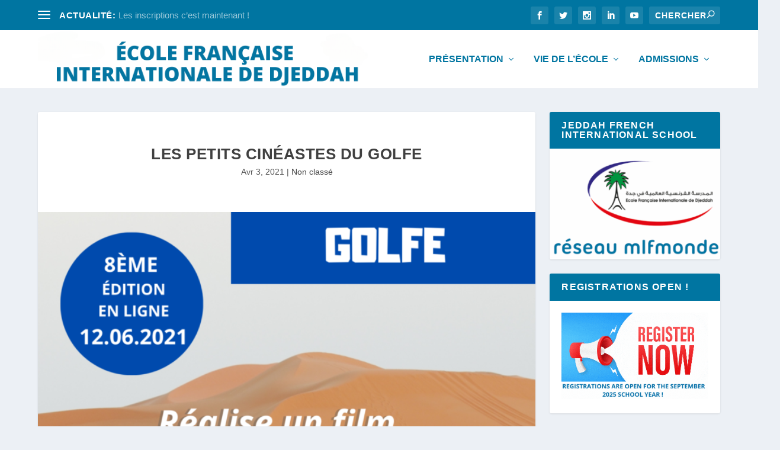

--- FILE ---
content_type: text/html; charset=UTF-8
request_url: https://lyceefrancaisdjeddah.com/2021/04/03/les-petits-cineastes-du-golfe/
body_size: 27391
content:
<!DOCTYPE html>
<!--[if IE 6]>
<html id="ie6" lang="fr-FR">
<![endif]-->
<!--[if IE 7]>
<html id="ie7" lang="fr-FR">
<![endif]-->
<!--[if IE 8]>
<html id="ie8" lang="fr-FR">
<![endif]-->
<!--[if !(IE 6) | !(IE 7) | !(IE 8)  ]><!-->
<html lang="fr-FR">
<!--<![endif]-->
<head>
	<meta charset="UTF-8" />
			
	<meta http-equiv="X-UA-Compatible" content="IE=edge">
	<link rel="pingback" href="https://lyceefrancaisdjeddah.com/xmlrpc.php" />

		<!--[if lt IE 9]>
	<script src="https://lyceefrancaisdjeddah.com/wp-content/themes/Extra/scripts/ext/html5.js" type="text/javascript"></script>
	<![endif]-->

	<script type="text/javascript">
		document.documentElement.className = 'js';
	</script>

	<script>var et_site_url='https://lyceefrancaisdjeddah.com';var et_post_id='1170';function et_core_page_resource_fallback(a,b){"undefined"===typeof b&&(b=a.sheet.cssRules&&0===a.sheet.cssRules.length);b&&(a.onerror=null,a.onload=null,a.href?a.href=et_site_url+"/?et_core_page_resource="+a.id+et_post_id:a.src&&(a.src=et_site_url+"/?et_core_page_resource="+a.id+et_post_id))}
</script><title>Les petits cinéastes du golfe | ÉCOLE FRANCAISE INTERNATIONALE DE DJEDDAH</title>
<meta name='robots' content='max-image-preview:large' />
<link rel="alternate" type="application/rss+xml" title="ÉCOLE FRANCAISE INTERNATIONALE DE DJEDDAH &raquo; Flux" href="https://lyceefrancaisdjeddah.com/feed/" />
<link rel="alternate" type="application/rss+xml" title="ÉCOLE FRANCAISE INTERNATIONALE DE DJEDDAH &raquo; Flux des commentaires" href="https://lyceefrancaisdjeddah.com/comments/feed/" />
<link rel="alternate" title="oEmbed (JSON)" type="application/json+oembed" href="https://lyceefrancaisdjeddah.com/wp-json/oembed/1.0/embed?url=https%3A%2F%2Flyceefrancaisdjeddah.com%2F2021%2F04%2F03%2Fles-petits-cineastes-du-golfe%2F" />
<link rel="alternate" title="oEmbed (XML)" type="text/xml+oembed" href="https://lyceefrancaisdjeddah.com/wp-json/oembed/1.0/embed?url=https%3A%2F%2Flyceefrancaisdjeddah.com%2F2021%2F04%2F03%2Fles-petits-cineastes-du-golfe%2F&#038;format=xml" />
<meta content="Extra v.4.8.1" name="generator"/><style id='wp-img-auto-sizes-contain-inline-css' type='text/css'>
img:is([sizes=auto i],[sizes^="auto," i]){contain-intrinsic-size:3000px 1500px}
/*# sourceURL=wp-img-auto-sizes-contain-inline-css */
</style>
<style id='wp-emoji-styles-inline-css' type='text/css'>

	img.wp-smiley, img.emoji {
		display: inline !important;
		border: none !important;
		box-shadow: none !important;
		height: 1em !important;
		width: 1em !important;
		margin: 0 0.07em !important;
		vertical-align: -0.1em !important;
		background: none !important;
		padding: 0 !important;
	}
/*# sourceURL=wp-emoji-styles-inline-css */
</style>
<style id='wp-block-library-inline-css' type='text/css'>
:root{--wp-block-synced-color:#7a00df;--wp-block-synced-color--rgb:122,0,223;--wp-bound-block-color:var(--wp-block-synced-color);--wp-editor-canvas-background:#ddd;--wp-admin-theme-color:#007cba;--wp-admin-theme-color--rgb:0,124,186;--wp-admin-theme-color-darker-10:#006ba1;--wp-admin-theme-color-darker-10--rgb:0,107,160.5;--wp-admin-theme-color-darker-20:#005a87;--wp-admin-theme-color-darker-20--rgb:0,90,135;--wp-admin-border-width-focus:2px}@media (min-resolution:192dpi){:root{--wp-admin-border-width-focus:1.5px}}.wp-element-button{cursor:pointer}:root .has-very-light-gray-background-color{background-color:#eee}:root .has-very-dark-gray-background-color{background-color:#313131}:root .has-very-light-gray-color{color:#eee}:root .has-very-dark-gray-color{color:#313131}:root .has-vivid-green-cyan-to-vivid-cyan-blue-gradient-background{background:linear-gradient(135deg,#00d084,#0693e3)}:root .has-purple-crush-gradient-background{background:linear-gradient(135deg,#34e2e4,#4721fb 50%,#ab1dfe)}:root .has-hazy-dawn-gradient-background{background:linear-gradient(135deg,#faaca8,#dad0ec)}:root .has-subdued-olive-gradient-background{background:linear-gradient(135deg,#fafae1,#67a671)}:root .has-atomic-cream-gradient-background{background:linear-gradient(135deg,#fdd79a,#004a59)}:root .has-nightshade-gradient-background{background:linear-gradient(135deg,#330968,#31cdcf)}:root .has-midnight-gradient-background{background:linear-gradient(135deg,#020381,#2874fc)}:root{--wp--preset--font-size--normal:16px;--wp--preset--font-size--huge:42px}.has-regular-font-size{font-size:1em}.has-larger-font-size{font-size:2.625em}.has-normal-font-size{font-size:var(--wp--preset--font-size--normal)}.has-huge-font-size{font-size:var(--wp--preset--font-size--huge)}.has-text-align-center{text-align:center}.has-text-align-left{text-align:left}.has-text-align-right{text-align:right}.has-fit-text{white-space:nowrap!important}#end-resizable-editor-section{display:none}.aligncenter{clear:both}.items-justified-left{justify-content:flex-start}.items-justified-center{justify-content:center}.items-justified-right{justify-content:flex-end}.items-justified-space-between{justify-content:space-between}.screen-reader-text{border:0;clip-path:inset(50%);height:1px;margin:-1px;overflow:hidden;padding:0;position:absolute;width:1px;word-wrap:normal!important}.screen-reader-text:focus{background-color:#ddd;clip-path:none;color:#444;display:block;font-size:1em;height:auto;left:5px;line-height:normal;padding:15px 23px 14px;text-decoration:none;top:5px;width:auto;z-index:100000}html :where(.has-border-color){border-style:solid}html :where([style*=border-top-color]){border-top-style:solid}html :where([style*=border-right-color]){border-right-style:solid}html :where([style*=border-bottom-color]){border-bottom-style:solid}html :where([style*=border-left-color]){border-left-style:solid}html :where([style*=border-width]){border-style:solid}html :where([style*=border-top-width]){border-top-style:solid}html :where([style*=border-right-width]){border-right-style:solid}html :where([style*=border-bottom-width]){border-bottom-style:solid}html :where([style*=border-left-width]){border-left-style:solid}html :where(img[class*=wp-image-]){height:auto;max-width:100%}:where(figure){margin:0 0 1em}html :where(.is-position-sticky){--wp-admin--admin-bar--position-offset:var(--wp-admin--admin-bar--height,0px)}@media screen and (max-width:600px){html :where(.is-position-sticky){--wp-admin--admin-bar--position-offset:0px}}

/*# sourceURL=wp-block-library-inline-css */
</style><style id='wp-block-image-inline-css' type='text/css'>
.wp-block-image>a,.wp-block-image>figure>a{display:inline-block}.wp-block-image img{box-sizing:border-box;height:auto;max-width:100%;vertical-align:bottom}@media not (prefers-reduced-motion){.wp-block-image img.hide{visibility:hidden}.wp-block-image img.show{animation:show-content-image .4s}}.wp-block-image[style*=border-radius] img,.wp-block-image[style*=border-radius]>a{border-radius:inherit}.wp-block-image.has-custom-border img{box-sizing:border-box}.wp-block-image.aligncenter{text-align:center}.wp-block-image.alignfull>a,.wp-block-image.alignwide>a{width:100%}.wp-block-image.alignfull img,.wp-block-image.alignwide img{height:auto;width:100%}.wp-block-image .aligncenter,.wp-block-image .alignleft,.wp-block-image .alignright,.wp-block-image.aligncenter,.wp-block-image.alignleft,.wp-block-image.alignright{display:table}.wp-block-image .aligncenter>figcaption,.wp-block-image .alignleft>figcaption,.wp-block-image .alignright>figcaption,.wp-block-image.aligncenter>figcaption,.wp-block-image.alignleft>figcaption,.wp-block-image.alignright>figcaption{caption-side:bottom;display:table-caption}.wp-block-image .alignleft{float:left;margin:.5em 1em .5em 0}.wp-block-image .alignright{float:right;margin:.5em 0 .5em 1em}.wp-block-image .aligncenter{margin-left:auto;margin-right:auto}.wp-block-image :where(figcaption){margin-bottom:1em;margin-top:.5em}.wp-block-image.is-style-circle-mask img{border-radius:9999px}@supports ((-webkit-mask-image:none) or (mask-image:none)) or (-webkit-mask-image:none){.wp-block-image.is-style-circle-mask img{border-radius:0;-webkit-mask-image:url('data:image/svg+xml;utf8,<svg viewBox="0 0 100 100" xmlns="http://www.w3.org/2000/svg"><circle cx="50" cy="50" r="50"/></svg>');mask-image:url('data:image/svg+xml;utf8,<svg viewBox="0 0 100 100" xmlns="http://www.w3.org/2000/svg"><circle cx="50" cy="50" r="50"/></svg>');mask-mode:alpha;-webkit-mask-position:center;mask-position:center;-webkit-mask-repeat:no-repeat;mask-repeat:no-repeat;-webkit-mask-size:contain;mask-size:contain}}:root :where(.wp-block-image.is-style-rounded img,.wp-block-image .is-style-rounded img){border-radius:9999px}.wp-block-image figure{margin:0}.wp-lightbox-container{display:flex;flex-direction:column;position:relative}.wp-lightbox-container img{cursor:zoom-in}.wp-lightbox-container img:hover+button{opacity:1}.wp-lightbox-container button{align-items:center;backdrop-filter:blur(16px) saturate(180%);background-color:#5a5a5a40;border:none;border-radius:4px;cursor:zoom-in;display:flex;height:20px;justify-content:center;opacity:0;padding:0;position:absolute;right:16px;text-align:center;top:16px;width:20px;z-index:100}@media not (prefers-reduced-motion){.wp-lightbox-container button{transition:opacity .2s ease}}.wp-lightbox-container button:focus-visible{outline:3px auto #5a5a5a40;outline:3px auto -webkit-focus-ring-color;outline-offset:3px}.wp-lightbox-container button:hover{cursor:pointer;opacity:1}.wp-lightbox-container button:focus{opacity:1}.wp-lightbox-container button:focus,.wp-lightbox-container button:hover,.wp-lightbox-container button:not(:hover):not(:active):not(.has-background){background-color:#5a5a5a40;border:none}.wp-lightbox-overlay{box-sizing:border-box;cursor:zoom-out;height:100vh;left:0;overflow:hidden;position:fixed;top:0;visibility:hidden;width:100%;z-index:100000}.wp-lightbox-overlay .close-button{align-items:center;cursor:pointer;display:flex;justify-content:center;min-height:40px;min-width:40px;padding:0;position:absolute;right:calc(env(safe-area-inset-right) + 16px);top:calc(env(safe-area-inset-top) + 16px);z-index:5000000}.wp-lightbox-overlay .close-button:focus,.wp-lightbox-overlay .close-button:hover,.wp-lightbox-overlay .close-button:not(:hover):not(:active):not(.has-background){background:none;border:none}.wp-lightbox-overlay .lightbox-image-container{height:var(--wp--lightbox-container-height);left:50%;overflow:hidden;position:absolute;top:50%;transform:translate(-50%,-50%);transform-origin:top left;width:var(--wp--lightbox-container-width);z-index:9999999999}.wp-lightbox-overlay .wp-block-image{align-items:center;box-sizing:border-box;display:flex;height:100%;justify-content:center;margin:0;position:relative;transform-origin:0 0;width:100%;z-index:3000000}.wp-lightbox-overlay .wp-block-image img{height:var(--wp--lightbox-image-height);min-height:var(--wp--lightbox-image-height);min-width:var(--wp--lightbox-image-width);width:var(--wp--lightbox-image-width)}.wp-lightbox-overlay .wp-block-image figcaption{display:none}.wp-lightbox-overlay button{background:none;border:none}.wp-lightbox-overlay .scrim{background-color:#fff;height:100%;opacity:.9;position:absolute;width:100%;z-index:2000000}.wp-lightbox-overlay.active{visibility:visible}@media not (prefers-reduced-motion){.wp-lightbox-overlay.active{animation:turn-on-visibility .25s both}.wp-lightbox-overlay.active img{animation:turn-on-visibility .35s both}.wp-lightbox-overlay.show-closing-animation:not(.active){animation:turn-off-visibility .35s both}.wp-lightbox-overlay.show-closing-animation:not(.active) img{animation:turn-off-visibility .25s both}.wp-lightbox-overlay.zoom.active{animation:none;opacity:1;visibility:visible}.wp-lightbox-overlay.zoom.active .lightbox-image-container{animation:lightbox-zoom-in .4s}.wp-lightbox-overlay.zoom.active .lightbox-image-container img{animation:none}.wp-lightbox-overlay.zoom.active .scrim{animation:turn-on-visibility .4s forwards}.wp-lightbox-overlay.zoom.show-closing-animation:not(.active){animation:none}.wp-lightbox-overlay.zoom.show-closing-animation:not(.active) .lightbox-image-container{animation:lightbox-zoom-out .4s}.wp-lightbox-overlay.zoom.show-closing-animation:not(.active) .lightbox-image-container img{animation:none}.wp-lightbox-overlay.zoom.show-closing-animation:not(.active) .scrim{animation:turn-off-visibility .4s forwards}}@keyframes show-content-image{0%{visibility:hidden}99%{visibility:hidden}to{visibility:visible}}@keyframes turn-on-visibility{0%{opacity:0}to{opacity:1}}@keyframes turn-off-visibility{0%{opacity:1;visibility:visible}99%{opacity:0;visibility:visible}to{opacity:0;visibility:hidden}}@keyframes lightbox-zoom-in{0%{transform:translate(calc((-100vw + var(--wp--lightbox-scrollbar-width))/2 + var(--wp--lightbox-initial-left-position)),calc(-50vh + var(--wp--lightbox-initial-top-position))) scale(var(--wp--lightbox-scale))}to{transform:translate(-50%,-50%) scale(1)}}@keyframes lightbox-zoom-out{0%{transform:translate(-50%,-50%) scale(1);visibility:visible}99%{visibility:visible}to{transform:translate(calc((-100vw + var(--wp--lightbox-scrollbar-width))/2 + var(--wp--lightbox-initial-left-position)),calc(-50vh + var(--wp--lightbox-initial-top-position))) scale(var(--wp--lightbox-scale));visibility:hidden}}
/*# sourceURL=https://lyceefrancaisdjeddah.com/wp-includes/blocks/image/style.min.css */
</style>
<style id='wp-block-paragraph-inline-css' type='text/css'>
.is-small-text{font-size:.875em}.is-regular-text{font-size:1em}.is-large-text{font-size:2.25em}.is-larger-text{font-size:3em}.has-drop-cap:not(:focus):first-letter{float:left;font-size:8.4em;font-style:normal;font-weight:100;line-height:.68;margin:.05em .1em 0 0;text-transform:uppercase}body.rtl .has-drop-cap:not(:focus):first-letter{float:none;margin-left:.1em}p.has-drop-cap.has-background{overflow:hidden}:root :where(p.has-background){padding:1.25em 2.375em}:where(p.has-text-color:not(.has-link-color)) a{color:inherit}p.has-text-align-left[style*="writing-mode:vertical-lr"],p.has-text-align-right[style*="writing-mode:vertical-rl"]{rotate:180deg}
/*# sourceURL=https://lyceefrancaisdjeddah.com/wp-includes/blocks/paragraph/style.min.css */
</style>
<style id='global-styles-inline-css' type='text/css'>
:root{--wp--preset--aspect-ratio--square: 1;--wp--preset--aspect-ratio--4-3: 4/3;--wp--preset--aspect-ratio--3-4: 3/4;--wp--preset--aspect-ratio--3-2: 3/2;--wp--preset--aspect-ratio--2-3: 2/3;--wp--preset--aspect-ratio--16-9: 16/9;--wp--preset--aspect-ratio--9-16: 9/16;--wp--preset--color--black: #000000;--wp--preset--color--cyan-bluish-gray: #abb8c3;--wp--preset--color--white: #ffffff;--wp--preset--color--pale-pink: #f78da7;--wp--preset--color--vivid-red: #cf2e2e;--wp--preset--color--luminous-vivid-orange: #ff6900;--wp--preset--color--luminous-vivid-amber: #fcb900;--wp--preset--color--light-green-cyan: #7bdcb5;--wp--preset--color--vivid-green-cyan: #00d084;--wp--preset--color--pale-cyan-blue: #8ed1fc;--wp--preset--color--vivid-cyan-blue: #0693e3;--wp--preset--color--vivid-purple: #9b51e0;--wp--preset--gradient--vivid-cyan-blue-to-vivid-purple: linear-gradient(135deg,rgb(6,147,227) 0%,rgb(155,81,224) 100%);--wp--preset--gradient--light-green-cyan-to-vivid-green-cyan: linear-gradient(135deg,rgb(122,220,180) 0%,rgb(0,208,130) 100%);--wp--preset--gradient--luminous-vivid-amber-to-luminous-vivid-orange: linear-gradient(135deg,rgb(252,185,0) 0%,rgb(255,105,0) 100%);--wp--preset--gradient--luminous-vivid-orange-to-vivid-red: linear-gradient(135deg,rgb(255,105,0) 0%,rgb(207,46,46) 100%);--wp--preset--gradient--very-light-gray-to-cyan-bluish-gray: linear-gradient(135deg,rgb(238,238,238) 0%,rgb(169,184,195) 100%);--wp--preset--gradient--cool-to-warm-spectrum: linear-gradient(135deg,rgb(74,234,220) 0%,rgb(151,120,209) 20%,rgb(207,42,186) 40%,rgb(238,44,130) 60%,rgb(251,105,98) 80%,rgb(254,248,76) 100%);--wp--preset--gradient--blush-light-purple: linear-gradient(135deg,rgb(255,206,236) 0%,rgb(152,150,240) 100%);--wp--preset--gradient--blush-bordeaux: linear-gradient(135deg,rgb(254,205,165) 0%,rgb(254,45,45) 50%,rgb(107,0,62) 100%);--wp--preset--gradient--luminous-dusk: linear-gradient(135deg,rgb(255,203,112) 0%,rgb(199,81,192) 50%,rgb(65,88,208) 100%);--wp--preset--gradient--pale-ocean: linear-gradient(135deg,rgb(255,245,203) 0%,rgb(182,227,212) 50%,rgb(51,167,181) 100%);--wp--preset--gradient--electric-grass: linear-gradient(135deg,rgb(202,248,128) 0%,rgb(113,206,126) 100%);--wp--preset--gradient--midnight: linear-gradient(135deg,rgb(2,3,129) 0%,rgb(40,116,252) 100%);--wp--preset--font-size--small: 13px;--wp--preset--font-size--medium: 20px;--wp--preset--font-size--large: 36px;--wp--preset--font-size--x-large: 42px;--wp--preset--spacing--20: 0.44rem;--wp--preset--spacing--30: 0.67rem;--wp--preset--spacing--40: 1rem;--wp--preset--spacing--50: 1.5rem;--wp--preset--spacing--60: 2.25rem;--wp--preset--spacing--70: 3.38rem;--wp--preset--spacing--80: 5.06rem;--wp--preset--shadow--natural: 6px 6px 9px rgba(0, 0, 0, 0.2);--wp--preset--shadow--deep: 12px 12px 50px rgba(0, 0, 0, 0.4);--wp--preset--shadow--sharp: 6px 6px 0px rgba(0, 0, 0, 0.2);--wp--preset--shadow--outlined: 6px 6px 0px -3px rgb(255, 255, 255), 6px 6px rgb(0, 0, 0);--wp--preset--shadow--crisp: 6px 6px 0px rgb(0, 0, 0);}:where(.is-layout-flex){gap: 0.5em;}:where(.is-layout-grid){gap: 0.5em;}body .is-layout-flex{display: flex;}.is-layout-flex{flex-wrap: wrap;align-items: center;}.is-layout-flex > :is(*, div){margin: 0;}body .is-layout-grid{display: grid;}.is-layout-grid > :is(*, div){margin: 0;}:where(.wp-block-columns.is-layout-flex){gap: 2em;}:where(.wp-block-columns.is-layout-grid){gap: 2em;}:where(.wp-block-post-template.is-layout-flex){gap: 1.25em;}:where(.wp-block-post-template.is-layout-grid){gap: 1.25em;}.has-black-color{color: var(--wp--preset--color--black) !important;}.has-cyan-bluish-gray-color{color: var(--wp--preset--color--cyan-bluish-gray) !important;}.has-white-color{color: var(--wp--preset--color--white) !important;}.has-pale-pink-color{color: var(--wp--preset--color--pale-pink) !important;}.has-vivid-red-color{color: var(--wp--preset--color--vivid-red) !important;}.has-luminous-vivid-orange-color{color: var(--wp--preset--color--luminous-vivid-orange) !important;}.has-luminous-vivid-amber-color{color: var(--wp--preset--color--luminous-vivid-amber) !important;}.has-light-green-cyan-color{color: var(--wp--preset--color--light-green-cyan) !important;}.has-vivid-green-cyan-color{color: var(--wp--preset--color--vivid-green-cyan) !important;}.has-pale-cyan-blue-color{color: var(--wp--preset--color--pale-cyan-blue) !important;}.has-vivid-cyan-blue-color{color: var(--wp--preset--color--vivid-cyan-blue) !important;}.has-vivid-purple-color{color: var(--wp--preset--color--vivid-purple) !important;}.has-black-background-color{background-color: var(--wp--preset--color--black) !important;}.has-cyan-bluish-gray-background-color{background-color: var(--wp--preset--color--cyan-bluish-gray) !important;}.has-white-background-color{background-color: var(--wp--preset--color--white) !important;}.has-pale-pink-background-color{background-color: var(--wp--preset--color--pale-pink) !important;}.has-vivid-red-background-color{background-color: var(--wp--preset--color--vivid-red) !important;}.has-luminous-vivid-orange-background-color{background-color: var(--wp--preset--color--luminous-vivid-orange) !important;}.has-luminous-vivid-amber-background-color{background-color: var(--wp--preset--color--luminous-vivid-amber) !important;}.has-light-green-cyan-background-color{background-color: var(--wp--preset--color--light-green-cyan) !important;}.has-vivid-green-cyan-background-color{background-color: var(--wp--preset--color--vivid-green-cyan) !important;}.has-pale-cyan-blue-background-color{background-color: var(--wp--preset--color--pale-cyan-blue) !important;}.has-vivid-cyan-blue-background-color{background-color: var(--wp--preset--color--vivid-cyan-blue) !important;}.has-vivid-purple-background-color{background-color: var(--wp--preset--color--vivid-purple) !important;}.has-black-border-color{border-color: var(--wp--preset--color--black) !important;}.has-cyan-bluish-gray-border-color{border-color: var(--wp--preset--color--cyan-bluish-gray) !important;}.has-white-border-color{border-color: var(--wp--preset--color--white) !important;}.has-pale-pink-border-color{border-color: var(--wp--preset--color--pale-pink) !important;}.has-vivid-red-border-color{border-color: var(--wp--preset--color--vivid-red) !important;}.has-luminous-vivid-orange-border-color{border-color: var(--wp--preset--color--luminous-vivid-orange) !important;}.has-luminous-vivid-amber-border-color{border-color: var(--wp--preset--color--luminous-vivid-amber) !important;}.has-light-green-cyan-border-color{border-color: var(--wp--preset--color--light-green-cyan) !important;}.has-vivid-green-cyan-border-color{border-color: var(--wp--preset--color--vivid-green-cyan) !important;}.has-pale-cyan-blue-border-color{border-color: var(--wp--preset--color--pale-cyan-blue) !important;}.has-vivid-cyan-blue-border-color{border-color: var(--wp--preset--color--vivid-cyan-blue) !important;}.has-vivid-purple-border-color{border-color: var(--wp--preset--color--vivid-purple) !important;}.has-vivid-cyan-blue-to-vivid-purple-gradient-background{background: var(--wp--preset--gradient--vivid-cyan-blue-to-vivid-purple) !important;}.has-light-green-cyan-to-vivid-green-cyan-gradient-background{background: var(--wp--preset--gradient--light-green-cyan-to-vivid-green-cyan) !important;}.has-luminous-vivid-amber-to-luminous-vivid-orange-gradient-background{background: var(--wp--preset--gradient--luminous-vivid-amber-to-luminous-vivid-orange) !important;}.has-luminous-vivid-orange-to-vivid-red-gradient-background{background: var(--wp--preset--gradient--luminous-vivid-orange-to-vivid-red) !important;}.has-very-light-gray-to-cyan-bluish-gray-gradient-background{background: var(--wp--preset--gradient--very-light-gray-to-cyan-bluish-gray) !important;}.has-cool-to-warm-spectrum-gradient-background{background: var(--wp--preset--gradient--cool-to-warm-spectrum) !important;}.has-blush-light-purple-gradient-background{background: var(--wp--preset--gradient--blush-light-purple) !important;}.has-blush-bordeaux-gradient-background{background: var(--wp--preset--gradient--blush-bordeaux) !important;}.has-luminous-dusk-gradient-background{background: var(--wp--preset--gradient--luminous-dusk) !important;}.has-pale-ocean-gradient-background{background: var(--wp--preset--gradient--pale-ocean) !important;}.has-electric-grass-gradient-background{background: var(--wp--preset--gradient--electric-grass) !important;}.has-midnight-gradient-background{background: var(--wp--preset--gradient--midnight) !important;}.has-small-font-size{font-size: var(--wp--preset--font-size--small) !important;}.has-medium-font-size{font-size: var(--wp--preset--font-size--medium) !important;}.has-large-font-size{font-size: var(--wp--preset--font-size--large) !important;}.has-x-large-font-size{font-size: var(--wp--preset--font-size--x-large) !important;}
/*# sourceURL=global-styles-inline-css */
</style>

<style id='classic-theme-styles-inline-css' type='text/css'>
/*! This file is auto-generated */
.wp-block-button__link{color:#fff;background-color:#32373c;border-radius:9999px;box-shadow:none;text-decoration:none;padding:calc(.667em + 2px) calc(1.333em + 2px);font-size:1.125em}.wp-block-file__button{background:#32373c;color:#fff;text-decoration:none}
/*# sourceURL=/wp-includes/css/classic-themes.min.css */
</style>
<link rel='stylesheet' id='contact-form-7-css' href='https://lyceefrancaisdjeddah.com/wp-content/plugins/contact-form-7/includes/css/styles.css?ver=5.3.2' type='text/css' media='all' />
<link rel='stylesheet' id='juiz_last_tweet_widget-css' href='https://lyceefrancaisdjeddah.com/wp-content/plugins/juiz-last-tweet-widget/css/juiz_last_tweet.css?ver=1.3.7' type='text/css' media='all' />
<link rel='stylesheet' id='menu-image-css' href='https://lyceefrancaisdjeddah.com/wp-content/plugins/menu-image/includes/css/menu-image.css?ver=3.0.4' type='text/css' media='all' />
<link rel='stylesheet' id='dashicons-css' href='https://lyceefrancaisdjeddah.com/wp-includes/css/dashicons.min.css?ver=6.9' type='text/css' media='all' />
<link rel='stylesheet' id='sp-news-public-css' href='https://lyceefrancaisdjeddah.com/wp-content/plugins/sp-news-and-widget/assets/css/sp-news-public.css?ver=4.4' type='text/css' media='all' />
<link rel='stylesheet' id='extra-style-css' href='https://lyceefrancaisdjeddah.com/wp-content/themes/Extra/style.css?ver=4.8.1' type='text/css' media='all' />
<script type="text/javascript" src="https://lyceefrancaisdjeddah.com/wp-includes/js/jquery/jquery.min.js?ver=3.7.1" id="jquery-core-js"></script>
<script type="text/javascript" src="https://lyceefrancaisdjeddah.com/wp-includes/js/jquery/jquery-migrate.min.js?ver=3.4.1" id="jquery-migrate-js"></script>
<link rel="https://api.w.org/" href="https://lyceefrancaisdjeddah.com/wp-json/" /><link rel="alternate" title="JSON" type="application/json" href="https://lyceefrancaisdjeddah.com/wp-json/wp/v2/posts/1170" /><link rel="EditURI" type="application/rsd+xml" title="RSD" href="https://lyceefrancaisdjeddah.com/xmlrpc.php?rsd" />
<meta name="generator" content="WordPress 6.9" />
<link rel="canonical" href="https://lyceefrancaisdjeddah.com/2021/04/03/les-petits-cineastes-du-golfe/" />
<link rel='shortlink' href='https://lyceefrancaisdjeddah.com/?p=1170' />
<style type="text/css"><!--
--></style><meta name="viewport" content="width=device-width, initial-scale=1.0, maximum-scale=1.0, user-scalable=1" /><link rel="preload" href="https://lyceefrancaisdjeddah.com/wp-content/themes/Extra/core/admin/fonts/modules.ttf" as="font" crossorigin="anonymous"><link rel="icon" href="https://lyceefrancaisdjeddah.com/wp-content/uploads/2021/03/cropped-Capture-décran-2021-03-20-à-21.24.45-32x32.png" sizes="32x32" />
<link rel="icon" href="https://lyceefrancaisdjeddah.com/wp-content/uploads/2021/03/cropped-Capture-décran-2021-03-20-à-21.24.45-192x192.png" sizes="192x192" />
<link rel="apple-touch-icon" href="https://lyceefrancaisdjeddah.com/wp-content/uploads/2021/03/cropped-Capture-décran-2021-03-20-à-21.24.45-180x180.png" />
<meta name="msapplication-TileImage" content="https://lyceefrancaisdjeddah.com/wp-content/uploads/2021/03/cropped-Capture-décran-2021-03-20-à-21.24.45-270x270.png" />
<link rel="stylesheet" id="et-extra-customizer-global-cached-inline-styles" href="https://lyceefrancaisdjeddah.com/wp-content/et-cache/global/et-extra-customizer-global-1768490890951.min.css" onerror="et_core_page_resource_fallback(this, true)" onload="et_core_page_resource_fallback(this)" /><link rel='stylesheet' id='mediaelement-css' href='https://lyceefrancaisdjeddah.com/wp-includes/js/mediaelement/mediaelementplayer-legacy.min.css?ver=4.2.17' type='text/css' media='all' />
<link rel='stylesheet' id='wp-mediaelement-css' href='https://lyceefrancaisdjeddah.com/wp-includes/js/mediaelement/wp-mediaelement.min.css?ver=6.9' type='text/css' media='all' />
</head>
<body class="wp-singular post-template-default single single-post postid-1170 single-format-standard wp-theme-Extra et_extra et_fixed_nav et_pb_gutters3 et_primary_nav_dropdown_animation_fadeInLeft et_secondary_nav_dropdown_animation_Default with_sidebar with_sidebar_right et_includes_sidebar et-db et_minified_js et_minified_css">
	<div id="page-container" class="page-container">
				<!-- Header -->
		<header class="header left-right">
						<!-- #top-header -->
			<div id="top-header" style="">
				<div class="container">

					<!-- Secondary Nav -->
											<div id="et-secondary-nav" class="et-trending">
						
							<!-- ET Trending -->
							<div id="et-trending">

								<!-- ET Trending Button -->
								<a id="et-trending-button" href="#" title="">
									<span></span>
									<span></span>
									<span></span>
								</a>

								<!-- ET Trending Label -->
								<h4 id="et-trending-label">
									ACTUALITÉ:								</h4>

								<!-- ET Trending Post Loop -->
								<div id='et-trending-container'>
																											<div id="et-trending-post-125" class="et-trending-post et-trending-latest">
											<a href="https://lyceefrancaisdjeddah.com/2021/01/30/les-inscriptions-cest-maintenant/">Les inscriptions c&rsquo;est maintenant !</a>
										</div>
																			<div id="et-trending-post-5533" class="et-trending-post">
											<a href="https://lyceefrancaisdjeddah.com/2026/01/15/bientot-cest-la-kermesse/">Bientôt, c&rsquo;est la kermesse !</a>
										</div>
																			<div id="et-trending-post-5504" class="et-trending-post">
											<a href="https://lyceefrancaisdjeddah.com/2026/01/15/journee-internationale-de-la-langue-arabe-a-lefid/">Journée internationale de la langue arabe à l&rsquo;EFI...</a>
										</div>
																			<div id="et-trending-post-5495" class="et-trending-post">
											<a href="https://lyceefrancaisdjeddah.com/2026/01/07/campagne-de-bourses-scolaires-pour-lannee-2026-2027/">Campagne de bourses scolaires pour l&rsquo;année 2026-2...</a>
										</div>
																			<div id="et-trending-post-5486" class="et-trending-post">
											<a href="https://lyceefrancaisdjeddah.com/2026/01/01/bonne-annee-2026-a-tous/">Bonne année 2026 à tous !</a>
										</div>
																			<div id="et-trending-post-5474" class="et-trending-post">
											<a href="https://lyceefrancaisdjeddah.com/2025/12/18/le-pere-noel-en-maternelle/">Le Père Noël en maternelle !</a>
										</div>
																			<div id="et-trending-post-5439" class="et-trending-post">
											<a href="https://lyceefrancaisdjeddah.com/2025/10/15/5439/">Semaine du goût en CP !</a>
										</div>
																			<div id="et-trending-post-5433" class="et-trending-post">
											<a href="https://lyceefrancaisdjeddah.com/2025/10/01/des-activites-periscolaires-supplementaires-basket-et-natation-inscrivez-vous-i/">Des activités périscolaires supplémentaires : basket et...</a>
										</div>
																			<div id="et-trending-post-5422" class="et-trending-post">
											<a href="https://lyceefrancaisdjeddah.com/2025/09/26/cafe-litteraire-1ere-edition/">CAFÉ LITTÉRAIRE 1ÈRE ÉDITION</a>
										</div>
																			<div id="et-trending-post-5415" class="et-trending-post">
											<a href="https://lyceefrancaisdjeddah.com/2025/09/25/%d9%85%d8%a7-%d9%87%d9%88-%d8%a7%d9%84%d9%8a%d9%88%d9%85-%d8%a7%d9%84%d9%88%d8%b7%d9%86%d9%8a%d8%9f/">ما هو اليوم الوطني؟</a>
										</div>
																			<div id="et-trending-post-5409" class="et-trending-post">
											<a href="https://lyceefrancaisdjeddah.com/2025/09/24/initiation-a-la-recherche-documentaire-pour-les-eleves-de-6e/">Initiation à la recherche documentaire pour les élèves ...</a>
										</div>
																			<div id="et-trending-post-5380" class="et-trending-post">
											<a href="https://lyceefrancaisdjeddah.com/2025/09/23/lefid-celebre-la-fete-nationale-saoudienne/">L&rsquo;EFID célèbre la fête nationale saoudienne</a>
										</div>
																			<div id="et-trending-post-5376" class="et-trending-post">
											<a href="https://lyceefrancaisdjeddah.com/2025/09/22/fermeture-de-lecole-fete-nationale-saoudienne/">Fermeture de l’école – Fête nationale saoudienne</a>
										</div>
																			<div id="et-trending-post-5367" class="et-trending-post">
											<a href="https://lyceefrancaisdjeddah.com/2025/09/09/decouvrez-les-activites-periscolaires-2025-2026/">Découvrez les activités périscolaires 2025-2026</a>
										</div>
																			<div id="et-trending-post-4857" class="et-trending-post">
											<a href="https://lyceefrancaisdjeddah.com/2025/07/06/la-webradio-au-coeur-de-lefid-ecoutez-les-emissions-et-les-podcasts-de-nos-eleves/">La webradio au coeur de l&rsquo;EFID : écoutez les émis...</a>
										</div>
																			<div id="et-trending-post-5248" class="et-trending-post">
											<a href="https://lyceefrancaisdjeddah.com/2025/07/03/defis-numeriques-2025-lecologie-au-service-du-numerique/">Défis numériques 2025 : l’écologie au service du numéri...</a>
										</div>
																			<div id="et-trending-post-5233" class="et-trending-post">
											<a href="https://lyceefrancaisdjeddah.com/2025/07/03/construire-lesprit-scientifique-des-lecole-primaire/">Construire l’esprit scientifique dès l’école primaire !...</a>
										</div>
																			<div id="et-trending-post-5174" class="et-trending-post">
											<a href="https://lyceefrancaisdjeddah.com/2025/07/02/en-creant-des-podcasts-les-eleves-cm1-apprennent-a-avoir-un-usage-securisee-et-raisonnee-du-numerique/">En CM1, des podcasts pour un usage responsable du numér...</a>
										</div>
																			<div id="et-trending-post-5170" class="et-trending-post">
											<a href="https://lyceefrancaisdjeddah.com/2025/07/02/liste-des-fournitures-scolaires-et-des-lectures-dete/">Liste des fournitures scolaires et des lectures d&rsquo...</a>
										</div>
																			<div id="et-trending-post-5136" class="et-trending-post">
											<a href="https://lyceefrancaisdjeddah.com/2025/06/28/resultat-du-baccalaureat-et-retour-sur-la-ceremonie-des-bacheliers/">Résultat du baccalauréat, du brevet et retour sur la cé...</a>
										</div>
																			<div id="et-trending-post-5123" class="et-trending-post">
											<a href="https://lyceefrancaisdjeddah.com/2025/06/12/nos-eleves-de-seconde-rendent-hommage-a-dalida/">Nos élèves de seconde rendent hommage à Dalida !</a>
										</div>
																			<div id="et-trending-post-5112" class="et-trending-post">
											<a href="https://lyceefrancaisdjeddah.com/2025/06/07/grandir-apprendre-avancer-ceremonies-de-fin-de-maternelle-et-de-primaire/">Grandir, apprendre, avancer : cérémonies de fin de mate...</a>
										</div>
																			<div id="et-trending-post-5098" class="et-trending-post">
											<a href="https://lyceefrancaisdjeddah.com/2025/06/06/les-cm1a-ont-visite-le-chantier-du-futur-hotel-four-seasons-a-djeddah/">Les CM1A ont visité le chantier du futur hôtel Four Sea...</a>
										</div>
																			<div id="et-trending-post-5084" class="et-trending-post">
											<a href="https://lyceefrancaisdjeddah.com/2025/05/27/%f0%9f%8f%86-la-classe-de-msa-remporte-le-premier-prix-du-concours-aflec-pierre-vandevoorde/">🏆 La classe de MSA remporte le premier prix du concours...</a>
										</div>
																			<div id="et-trending-post-5046" class="et-trending-post">
											<a href="https://lyceefrancaisdjeddah.com/2025/05/16/une-plongee-sensorielle-dans-lexposition-artistique-teamlab-pour-nos-eleves-de-grande-section/">Une plongée sensorielle dans l’exposition artistique te...</a>
										</div>
																			<div id="et-trending-post-5038" class="et-trending-post">
											<a href="https://lyceefrancaisdjeddah.com/2025/05/14/visite-de-m-patrick-maisonne-nouvel-ambassadeur-de-france-en-arabie-saoudite/">Visite de M. Patrick Maisonnave, nouvel ambassadeur de ...</a>
										</div>
																			<div id="et-trending-post-5033" class="et-trending-post">
											<a href="https://lyceefrancaisdjeddah.com/2025/05/14/calendrier-de-fin-dannee-2024-2025-au-college-et-au-lycee/">Calendrier de fin d&rsquo;année 2024-2025 au collège et...</a>
										</div>
																			<div id="et-trending-post-5030" class="et-trending-post">
											<a href="https://lyceefrancaisdjeddah.com/2025/04/24/la-francophonie-en-action-au-cdi/">La francophonie en action au CDI</a>
										</div>
																			<div id="et-trending-post-5013" class="et-trending-post">
											<a href="https://lyceefrancaisdjeddah.com/2025/04/24/francophonie-concours-deloquence/">Francophonie : concours d&rsquo;éloquence !</a>
										</div>
																			<div id="et-trending-post-4993" class="et-trending-post">
											<a href="https://lyceefrancaisdjeddah.com/2025/04/23/lecole-maternelle-ouvre-ses-portes-3/">L&rsquo;école maternelle ouvre ses portes !</a>
										</div>
																			<div id="et-trending-post-4984" class="et-trending-post">
											<a href="https://lyceefrancaisdjeddah.com/2025/04/08/les-finalistes-des-defis-numeriques-mlf-aflec/">Les finalistes des défis numériques MLF-AFLEC</a>
										</div>
																			<div id="et-trending-post-4979" class="et-trending-post">
											<a href="https://lyceefrancaisdjeddah.com/2025/04/08/semaine-de-la-presse-et-des-medias-2025/">Semaine de la presse et des médias 2025 |</a>
										</div>
																			<div id="et-trending-post-4972" class="et-trending-post">
											<a href="https://lyceefrancaisdjeddah.com/2025/04/06/ecole-en-ligne-le-jeudi-20-mars-2025/">Ecole ouverte le dimanche 6 avril</a>
										</div>
																			<div id="et-trending-post-4963" class="et-trending-post">
											<a href="https://lyceefrancaisdjeddah.com/2025/03/15/nos-eleves-explorent-une-usine-de-recyclage/">Nos élèves explorent une usine de recyclage !</a>
										</div>
																			<div id="et-trending-post-4950" class="et-trending-post">
											<a href="https://lyceefrancaisdjeddah.com/2025/02/20/le-cinema-a-lecole-francaise/">Le cinéma à l&rsquo;école française</a>
										</div>
																			<div id="et-trending-post-4944" class="et-trending-post">
											<a href="https://lyceefrancaisdjeddah.com/2025/02/19/registrations-for-next-school-year-are-open/">REGISTRATIONS FOR NEXT SCHOOL YEAR ARE OPEN !</a>
										</div>
																			<div id="et-trending-post-4936" class="et-trending-post">
											<a href="https://lyceefrancaisdjeddah.com/2025/02/19/certification-pix-nos-eleves-de-terminale-valident-leurs-competences-numeriques/">Certification PIX : nos élèves de Terminale valident le...</a>
										</div>
																			<div id="et-trending-post-4918" class="et-trending-post">
											<a href="https://lyceefrancaisdjeddah.com/2025/02/18/carnaval-des-enfants-de-lecole-maternelle/">Carnaval des enfants de l&rsquo;école maternelle !</a>
										</div>
																			<div id="et-trending-post-4888" class="et-trending-post">
											<a href="https://lyceefrancaisdjeddah.com/2025/02/03/campagne-de-bourses-2025-2026/">CAMPAGNE DE BOURSES 2025/2026</a>
										</div>
																			<div id="et-trending-post-4869" class="et-trending-post">
											<a href="https://lyceefrancaisdjeddah.com/2025/02/02/une-nouvelle-psychologue-scolaire-a-lecole-francaise-internationale-de-djeddah/">Une nouvelle psychologue scolaire à l&rsquo;école franç...</a>
										</div>
																			<div id="et-trending-post-4863" class="et-trending-post">
											<a href="https://lyceefrancaisdjeddah.com/2025/01/30/magnifique-tournoi-de-football-mixte-ce2-cm1-cm2/">Magnifique tournoi de football mixte CE2-CM1-CM2</a>
										</div>
																			<div id="et-trending-post-4850" class="et-trending-post">
											<a href="https://lyceefrancaisdjeddah.com/2025/01/21/la-tete-dans-les-etoiles-quand-le-petit-prince-inspire-nos-eleves/"> La tête dans les étoiles : quand le Petit Prince inspi...</a>
										</div>
																			<div id="et-trending-post-4820" class="et-trending-post">
											<a href="https://lyceefrancaisdjeddah.com/2025/01/13/projet-bouger-manger-pour-la-sante/">Projet « Bouger, Manger pour la Santé »</a>
										</div>
																			<div id="et-trending-post-4810" class="et-trending-post">
											<a href="https://lyceefrancaisdjeddah.com/2025/01/12/les-ce2a-interrogent-madame-levallois/">Nos élèves interrogent Madame Levallois</a>
										</div>
																			<div id="et-trending-post-4836" class="et-trending-post">
											<a href="https://lyceefrancaisdjeddah.com/2025/01/10/noel-en-maternelle/">Noël en maternelle !</a>
										</div>
																			<div id="et-trending-post-4796" class="et-trending-post">
											<a href="https://lyceefrancaisdjeddah.com/2025/01/08/plein-de-spectacles-pour-les-fetes-de-fin-dannee/">Plein de spectacles pour les fêtes de fin d&rsquo;année...</a>
										</div>
																			<div id="et-trending-post-4774" class="et-trending-post">
											<a href="https://lyceefrancaisdjeddah.com/2024/12/04/les-cm1-a-la-rencontre-de-lartiste-hiba-ismail/">Les CM1 à la rencontre de l&rsquo;artiste Hiba Ismail</a>
										</div>
																			<div id="et-trending-post-4758" class="et-trending-post">
											<a href="https://lyceefrancaisdjeddah.com/2024/12/02/de-jeunes-eleves-qui-apprennent-a-sengager/">De jeunes élèves qui apprennent à s&rsquo;engager</a>
										</div>
																			<div id="et-trending-post-4736" class="et-trending-post">
											<a href="https://lyceefrancaisdjeddah.com/2024/11/24/forum-des-metiers-et-de-lorientation-samedi-12-novembre-2024/">Forum des Métiers et de l’Orientation &#8211; Samedi 12...</a>
										</div>
																			<div id="et-trending-post-4729" class="et-trending-post">
											<a href="https://lyceefrancaisdjeddah.com/2024/11/19/vive-la-lecture/">Vive la lecture !</a>
										</div>
																			<div id="et-trending-post-4721" class="et-trending-post">
											<a href="https://lyceefrancaisdjeddah.com/2024/11/19/nos-eleves-de-terminale-sont-bien-arrives-grece/">Nos élèves de Terminale sont bien arrivés en Grèce !...</a>
										</div>
																			<div id="et-trending-post-4716" class="et-trending-post">
											<a href="https://lyceefrancaisdjeddah.com/2024/11/17/des-ressources-pour-sorienter-au-cdi/">Des ressources pour s&rsquo;orienter au CDI !</a>
										</div>
																			<div id="et-trending-post-4710" class="et-trending-post">
											<a href="https://lyceefrancaisdjeddah.com/2024/11/12/inspection-dans-le-cadre-du-renouvellement-de-lhomologation-de-notre-ecole-francaise/">Inspection dans le cadre du renouvellement de l&rsquo;h...</a>
										</div>
																			<div id="et-trending-post-4700" class="et-trending-post">
											<a href="https://lyceefrancaisdjeddah.com/2024/11/12/conferences-et-observations-en-classe-par-4-inspecteurs-generaux-de-laflec/">Conférences et observations en classe par 4 inspecteurs...</a>
										</div>
																			<div id="et-trending-post-4659" class="et-trending-post">
											<a href="https://lyceefrancaisdjeddah.com/2024/10/06/nos-eleves-de-terminale-se-mobilisent-pour-octobre-rose/">Nos élèves de Terminale se mobilisent pour Octobre Rose...</a>
										</div>
																			<div id="et-trending-post-4654" class="et-trending-post">
											<a href="https://lyceefrancaisdjeddah.com/2024/09/25/rencontre-avec-les-nouveaux-parents/">Rencontre avec les nouveaux parents</a>
										</div>
																			<div id="et-trending-post-4631" class="et-trending-post">
											<a href="https://lyceefrancaisdjeddah.com/2024/09/23/lefid-celebre-la-journee-nationale-saoudienne/">L&rsquo;EFID célèbre la journée nationale saoudienne !...</a>
										</div>
																			<div id="et-trending-post-4618" class="et-trending-post">
											<a href="https://lyceefrancaisdjeddah.com/2024/09/17/les-clubs-du-cdi/">Les clubs du CDI !</a>
										</div>
																			<div id="et-trending-post-4571" class="et-trending-post">
											<a href="https://lyceefrancaisdjeddah.com/2024/09/12/inauguration-dun-nouvel-espace-de-jeux/">Inauguration d&rsquo;un nouvel espace de jeux !</a>
										</div>
																			<div id="et-trending-post-4548" class="et-trending-post">
											<a href="https://lyceefrancaisdjeddah.com/2024/09/12/inscription-aux-activites-periscolaires-jeudi-12-septembre-a-20-heures/">Inscription aux activités périscolaires jeudi 12 septem...</a>
										</div>
																			<div id="et-trending-post-4517" class="et-trending-post">
											<a href="https://lyceefrancaisdjeddah.com/2024/09/02/bonne-rentree-a-tous-2/">Bonne rentrée à tous !</a>
										</div>
																			<div id="et-trending-post-4483" class="et-trending-post">
											<a href="https://lyceefrancaisdjeddah.com/2024/06/29/nos-eleves-brillent-aux-olympiades-de-mathematiques/">Nos élèves brillent aux olympiades de mathématiques !...</a>
										</div>
																			<div id="et-trending-post-4477" class="et-trending-post">
											<a href="https://lyceefrancaisdjeddah.com/2024/06/29/redecouvrez-les-17-films-realises-par-nos-eleves-pendant-lannee/">Re(découvrez) les 17 films réalisés par nos élèves pend...</a>
										</div>
																			<div id="et-trending-post-4453" class="et-trending-post">
											<a href="https://lyceefrancaisdjeddah.com/2024/06/28/revivez-lincroyable-ceremonies-de-nos-bacheliers/">Revivez l&rsquo;incroyable cérémonie de nos bacheliers ...</a>
										</div>
																			<div id="et-trending-post-4446" class="et-trending-post">
											<a href="https://lyceefrancaisdjeddah.com/2024/06/25/bravo-a-nos-eleves-de-terminale/">Bravo à nos élèves de terminale !</a>
										</div>
																			<div id="et-trending-post-4437" class="et-trending-post">
											<a href="https://lyceefrancaisdjeddah.com/2024/06/24/lheure-est-grave-les-eleves-de-seconde-prennent-le-pouvoir/">L&rsquo;heure est grave ! Les élèves de Seconde prennen...</a>
										</div>
																			<div id="et-trending-post-4431" class="et-trending-post">
											<a href="https://lyceefrancaisdjeddah.com/2024/06/15/4431/">Eid Al Adha Mubarak !</a>
										</div>
																			<div id="et-trending-post-4413" class="et-trending-post">
											<a href="https://lyceefrancaisdjeddah.com/2024/06/13/les-cp-realisent-trois-albums-de-litterature-jeunesse/">Les CP réalisent trois albums de littérature jeunesse !...</a>
										</div>
																			<div id="et-trending-post-4400" class="et-trending-post">
											<a href="https://lyceefrancaisdjeddah.com/2024/06/12/recyclage-les-cpc-protegent-notre-planete/">Recyclage : les CPC protègent notre planète !</a>
										</div>
																			<div id="et-trending-post-4361" class="et-trending-post">
											<a href="https://lyceefrancaisdjeddah.com/2024/06/10/spectacles-de-fin-dannee-bravo-a-tous/">Spectacles de fin d&rsquo;année : bravo à tous !</a>
										</div>
																			<div id="et-trending-post-4511" class="et-trending-post">
											<a href="https://lyceefrancaisdjeddah.com/2024/06/10/la-chanteuse-polyglotte-samar-abi-hayla-rencontre-les-cp/">La chanteuse polyglotte Samar Abi Hayla rencontre les C...</a>
										</div>
																			<div id="et-trending-post-4407" class="et-trending-post">
											<a href="https://lyceefrancaisdjeddah.com/2024/06/07/passage-de-nos-eleves-de-cm2-au-college/">Passage de nos élèves de CM2 au collège !</a>
										</div>
																			<div id="et-trending-post-4345" class="et-trending-post">
											<a href="https://lyceefrancaisdjeddah.com/2024/06/01/les-6eme-c-interviewent-les-heros-de-la-mythologie-grecque/">Les 6ème C interviewent les héros de la mythologie grec...</a>
										</div>
																			<div id="et-trending-post-4300" class="et-trending-post">
											<a href="https://lyceefrancaisdjeddah.com/2024/05/22/lecole-maternelle-ouvre-ses-portes-2/">L&rsquo;école maternelle ouvre ses portes !</a>
										</div>
																			<div id="et-trending-post-4290" class="et-trending-post">
											<a href="https://lyceefrancaisdjeddah.com/2024/05/22/model-of-united-nations-a-lefid/">Model Of United Nations à l&rsquo;EFID !</a>
										</div>
																			<div id="et-trending-post-4251" class="et-trending-post">
											<a href="https://lyceefrancaisdjeddah.com/2024/05/22/eric-omond-rencontre-nos-petits-cineastes/">Eric Omond rencontre nos petits cinéastes !</a>
										</div>
																			<div id="et-trending-post-4239" class="et-trending-post">
											<a href="https://lyceefrancaisdjeddah.com/2024/04/19/des-nouvelles-radiophoniques-de-nos-eleves-en-classe-decouverte-en-france/">Des nouvelles radiophoniques de nos élèves en classe dé...</a>
										</div>
																			<div id="et-trending-post-4231" class="et-trending-post">
											<a href="https://lyceefrancaisdjeddah.com/2024/04/15/decouvrez-la-classe-de-tres-petite-section/">Découvrez la classe de Très Petite Section !</a>
										</div>
																			<div id="et-trending-post-4224" class="et-trending-post">
											<a href="https://lyceefrancaisdjeddah.com/2024/04/15/nos-eleves-de-cm2-en-france-dans-les-alpes/">Nos élèves de CM2 en France dans les Alpes !</a>
										</div>
																			<div id="et-trending-post-4204" class="et-trending-post">
											<a href="https://lyceefrancaisdjeddah.com/2024/04/07/calendrier-scolaire-2024-2025/">Calendrier scolaire 2024-2025</a>
										</div>
																			<div id="et-trending-post-4195" class="et-trending-post">
											<a href="https://lyceefrancaisdjeddah.com/2024/03/31/registration-open-for-september-2024/">REGISTRATION OPEN FOR SEPTEMBER 2024 !</a>
										</div>
																			<div id="et-trending-post-4175" class="et-trending-post">
											<a href="https://lyceefrancaisdjeddah.com/2024/03/30/certification-des-competences-numeriques-des-eleves-de-terminale/">Certification des compétences numériques des élèves de ...</a>
										</div>
																			<div id="et-trending-post-4169" class="et-trending-post">
											<a href="https://lyceefrancaisdjeddah.com/2024/03/20/4169/">Joyeuse fête des mères !</a>
										</div>
																			<div id="et-trending-post-4151" class="et-trending-post">
											<a href="https://lyceefrancaisdjeddah.com/2024/03/20/visite-de-m-merriaux-directeur-general-de-la-mission-laique-francaise/">Visite de M. Merriaux, directeur général de la Mission ...</a>
										</div>
																			<div id="et-trending-post-4119" class="et-trending-post">
											<a href="https://lyceefrancaisdjeddah.com/2024/02/21/carnaval/">Carnaval !</a>
										</div>
																			<div id="et-trending-post-4102" class="et-trending-post">
											<a href="https://lyceefrancaisdjeddah.com/2024/02/19/celebration-du-jour-de-la-fondation-du-premier-royaume-saoudien/">Célébration du jour de la fondation du premier royaume ...</a>
										</div>
																			<div id="et-trending-post-4070" class="et-trending-post">
											<a href="https://lyceefrancaisdjeddah.com/2024/02/18/visite-de-lecrivain-boubacar-boris-diop/">Visite de l&rsquo;écrivain Boubacar Boris Diop</a>
										</div>
																			<div id="et-trending-post-4059" class="et-trending-post">
											<a href="https://lyceefrancaisdjeddah.com/2024/02/14/magnifique-interpretation-de-la-piece-le-medecin-malgre-au-cdi/">Magnifique interprétation de la pièce « Le médecin malg...</a>
										</div>
																			<div id="et-trending-post-4055" class="et-trending-post">
											<a href="https://lyceefrancaisdjeddah.com/2024/02/13/horaires-durant-le-mois-de-ramadan/">Horaires durant le mois de Ramadan</a>
										</div>
																			<div id="et-trending-post-4052" class="et-trending-post">
											<a href="https://lyceefrancaisdjeddah.com/2024/02/12/forum-des-ecoles-post-bac-a-lefid/">Forum des écoles post-bac à l&rsquo;EFID</a>
										</div>
																			<div id="et-trending-post-4018" class="et-trending-post">
											<a href="https://lyceefrancaisdjeddah.com/2024/01/28/un-festival-deleves-talentueux/">Un festival d&rsquo;élèves talentueux !</a>
										</div>
																			<div id="et-trending-post-4011" class="et-trending-post">
											<a href="https://lyceefrancaisdjeddah.com/2024/01/22/campagne-de-bourses-2024-2025/">Campagne de bourses 2024/2025</a>
										</div>
																			<div id="et-trending-post-3982" class="et-trending-post">
											<a href="https://lyceefrancaisdjeddah.com/2024/01/19/3982/">Vive les Olympiades !</a>
										</div>
																			<div id="et-trending-post-3969" class="et-trending-post">
											<a href="https://lyceefrancaisdjeddah.com/2024/01/07/lettre-info-n20-2/">Lettre info n°20</a>
										</div>
																			<div id="et-trending-post-3964" class="et-trending-post">
											<a href="https://lyceefrancaisdjeddah.com/2024/01/01/bonne-annee-2024/">Bonne année 2024 !</a>
										</div>
																			<div id="et-trending-post-3930" class="et-trending-post">
											<a href="https://lyceefrancaisdjeddah.com/2023/12/19/journee-mondiale-de-la-langue-arabe/">Journée mondiale de la langue arabe</a>
										</div>
																			<div id="et-trending-post-3916" class="et-trending-post">
											<a href="https://lyceefrancaisdjeddah.com/2023/12/19/visite-du-salon-du-livre-et-rencontre-avec-lecrivain-olivier-rolin/">Visite du salon du livre et rencontre avec l&rsquo;écri...</a>
										</div>
																			<div id="et-trending-post-3890" class="et-trending-post">
											<a href="https://lyceefrancaisdjeddah.com/2023/12/18/stage-webradio-avec-le-journaliste-thierry-riera/">Stage webradio avec le journaliste Thierry Riera</a>
										</div>
																			<div id="et-trending-post-3858" class="et-trending-post">
											<a href="https://lyceefrancaisdjeddah.com/2023/12/03/qui-sont-les-laureats-des-defis-numeriques-mlf-aflec/">Qui sont les lauréats des défis numériques MLF-AFLEC ?...</a>
										</div>
																			<div id="et-trending-post-3847" class="et-trending-post">
											<a href="https://lyceefrancaisdjeddah.com/2023/11/26/visite-de-m-mohammed-nehad-nouveau-consul-general-de-france-a-djeddah/">Visite de M. Mohammed NEHAD, nouveau Consul général de ...</a>
										</div>
																			<div id="et-trending-post-3778" class="et-trending-post">
											<a href="https://lyceefrancaisdjeddah.com/2023/11/15/une-ecole-de-la-democratie/">Une école de la démocratie</a>
										</div>
																			<div id="et-trending-post-3754" class="et-trending-post">
											<a href="https://lyceefrancaisdjeddah.com/2023/11/08/les-ce1a-participent-a-la-journee-internationale-des-chefs-chez-nestle/">Les CE1A participent à la journée internationale des ch...</a>
										</div>
																			<div id="et-trending-post-3736" class="et-trending-post">
											<a href="https://lyceefrancaisdjeddah.com/2023/10/19/efid-hebdo-lemission-par-les-eleves-et-pour-les-eleves/">EFID HEBDO, l&rsquo;émission par les élèves et pour les...</a>
										</div>
																			<div id="et-trending-post-3717" class="et-trending-post">
											<a href="https://lyceefrancaisdjeddah.com/2023/10/09/orientation-rencontre-avec-m-ahmed-de-la-sorbonne/">Orientation : rencontre avec M. Ahmed de la Sorbonne</a>
										</div>
																			<div id="et-trending-post-3713" class="et-trending-post">
											<a href="https://lyceefrancaisdjeddah.com/2023/10/04/les-inscriptions-aux-clubs-du-cdi-sont-ouvertes/">LES INSCRIPTIONS AUX CLUBS DU CDI SONT OUVERTES</a>
										</div>
																			<div id="et-trending-post-3688" class="et-trending-post">
											<a href="https://lyceefrancaisdjeddah.com/2023/10/01/le-jour-national-saoudien-a-lefid/">Le jour national saoudien à l&rsquo;EFID</a>
										</div>
																			<div id="et-trending-post-3660" class="et-trending-post">
											<a href="https://lyceefrancaisdjeddah.com/2023/09/20/visite-de-m-ludovic-pouille-ambassadeur-de-france/">Visite de M. Ludovic Pouille, Ambassadeur de France</a>
										</div>
																			<div id="et-trending-post-3657" class="et-trending-post">
											<a href="https://lyceefrancaisdjeddah.com/2023/09/17/pas-decole-le-dimanche-24-septembre-2023/">Pas d&rsquo;école le dimanche 24 septembre 2023</a>
										</div>
																			<div id="et-trending-post-3650" class="et-trending-post">
											<a href="https://lyceefrancaisdjeddah.com/2023/09/10/bourses-scolaires-ouverture-de-la-deuxieme-campagne-2023-2024/">Bourses scolaires &#8211; ouverture de la deuxième camp...</a>
										</div>
																			<div id="et-trending-post-3364" class="et-trending-post">
											<a href="https://lyceefrancaisdjeddah.com/2023/09/06/lancement-des-inscriptions-pour-les-activites-periscolaires-2023-2024/">Lancement des inscriptions pour les activités périscola...</a>
										</div>
																			<div id="et-trending-post-3625" class="et-trending-post">
											<a href="https://lyceefrancaisdjeddah.com/2023/09/04/bonne-rentree-a-tous/">Bonne rentrée à tous !</a>
										</div>
																			<div id="et-trending-post-3613" class="et-trending-post">
											<a href="https://lyceefrancaisdjeddah.com/2023/08/29/lundi-4-septembre-cest-la-rentree/">Lundi 4 septembre, c&rsquo;est la rentrée !</a>
										</div>
																			<div id="et-trending-post-3609" class="et-trending-post">
											<a href="https://lyceefrancaisdjeddah.com/2023/07/22/transport-scolaire/">Transport scolaire</a>
										</div>
																			<div id="et-trending-post-3595" class="et-trending-post">
											<a href="https://lyceefrancaisdjeddah.com/2023/07/02/fournitures-scolaires-lectures-dete-2023/">Fournitures scolaires / lectures d&rsquo;été 2023</a>
										</div>
																			<div id="et-trending-post-3557" class="et-trending-post">
											<a href="https://lyceefrancaisdjeddah.com/2023/06/26/lettre-info-n20/">Lettre info n°20</a>
										</div>
																			<div id="et-trending-post-3553" class="et-trending-post">
											<a href="https://lyceefrancaisdjeddah.com/2023/06/25/100-de-reussite-au-baccalaureat/">100% de réussite au baccalauréat !</a>
										</div>
																			<div id="et-trending-post-3516" class="et-trending-post">
											<a href="https://lyceefrancaisdjeddah.com/2023/06/25/ceremonie-de-passage-de-lecole-elementaire-vers-le-college/">Cérémonie de passage de l&rsquo;école élémentaire vers ...</a>
										</div>
																			<div id="et-trending-post-3485" class="et-trending-post">
											<a href="https://lyceefrancaisdjeddah.com/2023/06/25/une-fin-dannee-pleine-de-fabuleux-spectacles/">Une fin d&rsquo;année pleine de fabuleux spectacles !</a>
										</div>
																			<div id="et-trending-post-3479" class="et-trending-post">
											<a href="https://lyceefrancaisdjeddah.com/2023/06/25/concours-de-booktrailers-en-6eme-au-cdi/">Concours de « booktrailers » en 6ème au CDI !</a>
										</div>
																			<div id="et-trending-post-3474" class="et-trending-post">
											<a href="https://lyceefrancaisdjeddah.com/2023/06/24/les-31-films-realises-par-nos-eleves-cette-annee-sont-en-ligne/">Les 31 films réalisés par nos élèves cette année sont e...</a>
										</div>
																			<div id="et-trending-post-3535" class="et-trending-post">
											<a href="https://lyceefrancaisdjeddah.com/2023/06/23/podcast-sur-latome/">Podcast sur l&rsquo;atome !</a>
										</div>
																			<div id="et-trending-post-3396" class="et-trending-post">
											<a href="https://lyceefrancaisdjeddah.com/2023/06/21/la-ceremonie-des-bacheliers-2/">La cérémonie des bacheliers !</a>
										</div>
																			<div id="et-trending-post-3373" class="et-trending-post">
											<a href="https://lyceefrancaisdjeddah.com/2023/06/19/les-maths-dans-tous-leurs-etats/">Les maths dans tous leurs états</a>
										</div>
																			<div id="et-trending-post-3319" class="et-trending-post">
											<a href="https://lyceefrancaisdjeddah.com/2023/06/07/nos-eleves-explorent-le-monde-de-lentreprise/">Nos élèves explorent le monde de l&rsquo;entreprise</a>
										</div>
																			<div id="et-trending-post-3302" class="et-trending-post">
											<a href="https://lyceefrancaisdjeddah.com/2023/05/31/un-mois-autour-du-cinema-a-lefid/">Un mois autour du cinéma à l&rsquo;EFID</a>
										</div>
																			<div id="et-trending-post-3294" class="et-trending-post">
											<a href="https://lyceefrancaisdjeddah.com/2023/05/31/nos-eleves-decrochent-6-prix-sur-10-au-festival-regional-les-petits-cineastes-du-golfe/">Nos élèves décrochent 6 prix sur 10 au festival régiona...</a>
										</div>
																			<div id="et-trending-post-3280" class="et-trending-post">
											<a href="https://lyceefrancaisdjeddah.com/2023/05/14/nos-eleves-se-distinguent-lors-du-model-of-united-nations-a-abou-dhabi/">Nos élèves se distinguent lors du Model of United Natio...</a>
										</div>
																			<div id="et-trending-post-3277" class="et-trending-post">
											<a href="https://lyceefrancaisdjeddah.com/2023/05/11/lecole-maternelle-ouvre-ses-portes/">L&rsquo;école maternelle ouvre ses portes !</a>
										</div>
																			<div id="et-trending-post-3226" class="et-trending-post">
											<a href="https://lyceefrancaisdjeddah.com/2023/04/26/lettre-info-n19/">Lettre info n°19 !</a>
										</div>
																			<div id="et-trending-post-3217" class="et-trending-post">
											<a href="https://lyceefrancaisdjeddah.com/2023/04/18/la-webradio-des-cp-nouveau-podcast/">La webradio des CP ! Nouveau podcast !</a>
										</div>
																			<div id="et-trending-post-3198" class="et-trending-post">
											<a href="https://lyceefrancaisdjeddah.com/2023/04/16/les-petits-cineastes-du-golfe-2/">Les petits cinéastes du Golfe !</a>
										</div>
																			<div id="et-trending-post-3181" class="et-trending-post">
											<a href="https://lyceefrancaisdjeddah.com/2023/04/16/des-eleves-de-1ere-reconstitue-in-situ-lhistoire-geologique-mouvementee-de-la-plaque-arabique/">Des élèves de 1ère reconstituent in situ l’histoire géo...</a>
										</div>
																			<div id="et-trending-post-3158" class="et-trending-post">
											<a href="https://lyceefrancaisdjeddah.com/2023/04/15/le-cdi-un-lieu-de-vie-au-centre-de-lefid/">Le CDI, un lieu de vie au coeur de l&rsquo;EFID</a>
										</div>
																			<div id="et-trending-post-3143" class="et-trending-post">
											<a href="https://lyceefrancaisdjeddah.com/2023/04/15/tenir-parole-retour-sur-le-concours-deloquence-inter-ecoles-efid-efir/">Tenir parole ! Retour sur le Concours d&rsquo;éloquence...</a>
										</div>
																			<div id="et-trending-post-3113" class="et-trending-post">
											<a href="https://lyceefrancaisdjeddah.com/2023/04/11/visite-au-centre-culturel-hay-jameel/">Visite au centre culturel Hay Jameel</a>
										</div>
																			<div id="et-trending-post-3098" class="et-trending-post">
											<a href="https://lyceefrancaisdjeddah.com/2023/04/10/decouverte-par-les-cm1b-du-art-musee-et-de-son-sculpteur-louis-romero/">Découverte par les CM1B du Art musée et de son sculpteu...</a>
										</div>
																			<div id="et-trending-post-3043" class="et-trending-post">
											<a href="https://lyceefrancaisdjeddah.com/2023/04/03/le-projet-des-100-jours-en-cp/">Le projet des 100 jours en CP !</a>
										</div>
																			<div id="et-trending-post-3035" class="et-trending-post">
											<a href="https://lyceefrancaisdjeddah.com/2023/04/02/notre-eleve-iyad-abid-a-vienne-dans-lorchestre-des-lycees-francais-du-monde/">Notre élève Iyad Abid à Vienne dans l&rsquo;orchestre d...</a>
										</div>
																			<div id="et-trending-post-3023" class="et-trending-post">
											<a href="https://lyceefrancaisdjeddah.com/2023/03/28/a-la-decouverte-de-landalousie/">A la découverte de l&rsquo;Andalousie !</a>
										</div>
																			<div id="et-trending-post-3019" class="et-trending-post">
											<a href="https://lyceefrancaisdjeddah.com/2023/03/28/la-webradio-des-cpc/">La webradio des CPC !</a>
										</div>
																			<div id="et-trending-post-3002" class="et-trending-post">
											<a href="https://lyceefrancaisdjeddah.com/2023/03/28/la-semaine-de-la-presse-au-cdi/">La semaine de la presse au CDI !</a>
										</div>
																			<div id="et-trending-post-2990" class="et-trending-post">
											<a href="https://lyceefrancaisdjeddah.com/2023/03/14/les-defis-numeriques-mlf-aflec-2/">Les défis numériques MLF-AFLEC</a>
										</div>
																			<div id="et-trending-post-2937" class="et-trending-post">
											<a href="https://lyceefrancaisdjeddah.com/2023/03/12/nos-eleves-presentent-leurs-actions-pour-lenvironnement-au-consulat-du-liban/">Nos élèves présentent leurs actions pour l&rsquo;enviro...</a>
										</div>
																			<div id="et-trending-post-2909" class="et-trending-post">
											<a href="https://lyceefrancaisdjeddah.com/2023/03/05/joel-alessandra-auteur-illustrateur-de-bd-est-a-lecole-francaise-de-djeddah/">Joël Alessandra, auteur-illustrateur de BD est à l&rsqu...</a>
										</div>
																			<div id="et-trending-post-2866" class="et-trending-post">
											<a href="https://lyceefrancaisdjeddah.com/2023/02/13/nos-eleves-rencontrent-le-pianiste-francois-mardirossian/">Nos élèves rencontrent le pianiste François Mardirossia...</a>
										</div>
																			<div id="et-trending-post-2855" class="et-trending-post">
											<a href="https://lyceefrancaisdjeddah.com/2023/02/06/les-6eme-de-la-filiere-culturelle-a-la-biennale-des-arts-islamiques/">Les 6ème de la filière culturelle à la biennale des art...</a>
										</div>
																			<div id="et-trending-post-2851" class="et-trending-post">
											<a href="https://lyceefrancaisdjeddah.com/2023/02/05/les-defis-numeriques-mlf-aflec/">Les défis numériques MLF-AFLEC !</a>
										</div>
																			<div id="et-trending-post-2803" class="et-trending-post">
											<a href="https://lyceefrancaisdjeddah.com/2023/02/05/la-saison-des-olympiades-est-ouverte/">La saison des Olympiades est ouverte !</a>
										</div>
																			<div id="et-trending-post-2798" class="et-trending-post">
											<a href="https://lyceefrancaisdjeddah.com/2023/01/30/les-cpb-a-la-webradio/">Les CPB à la webradio !</a>
										</div>
																			<div id="et-trending-post-2784" class="et-trending-post">
											<a href="https://lyceefrancaisdjeddah.com/2023/01/30/les-metiers-de-la-diplomatie-presentes-a-nos-eleves-par-madame-la-consule/">Les métiers de la diplomatie présentés à nos élèves par...</a>
										</div>
																			<div id="et-trending-post-2777" class="et-trending-post">
											<a href="https://lyceefrancaisdjeddah.com/2023/01/30/lettre-info-n18/">Lettre info n°18</a>
										</div>
																			<div id="et-trending-post-2764" class="et-trending-post">
											<a href="https://lyceefrancaisdjeddah.com/2023/01/25/les-eleves-de-3eme-en-voyage-detude-a-abu-dhabi/">Les élèves de 3ème en voyage d&rsquo;étude à Abu Dhabi...</a>
										</div>
																			<div id="et-trending-post-2760" class="et-trending-post">
											<a href="https://lyceefrancaisdjeddah.com/2023/01/25/campagne-des-bourses-scolaires-au-titre-de-lannee-2023-2024/">Campagne des bourses scolaires au titre de l&rsquo;anné...</a>
										</div>
																			<div id="et-trending-post-2741" class="et-trending-post">
											<a href="https://lyceefrancaisdjeddah.com/2023/01/24/nutrition-et-bonne-sante-intervention-des-infirmieres-en-6eme/">Nutrition et bonne santé : intervention des infirmières...</a>
										</div>
																			<div id="et-trending-post-2694" class="et-trending-post">
											<a href="https://lyceefrancaisdjeddah.com/2023/01/21/2694/">Des élèves et des professeurs participent au Tough Mudd...</a>
										</div>
																			<div id="et-trending-post-2684" class="et-trending-post">
											<a href="https://lyceefrancaisdjeddah.com/2023/01/19/nos-eleves-explorent-le-centre-historique-de-djeddah/">Nos élèves explorent le centre historique de Djeddah</a>
										</div>
																			<div id="et-trending-post-2586" class="et-trending-post">
											<a href="https://lyceefrancaisdjeddah.com/2023/01/15/photos-et-podcasts-des-eleves-de-cm2-en-classe-de-neige/">Photos et podcasts des élèves de CM2 en classe de neige...</a>
										</div>
																			<div id="et-trending-post-2580" class="et-trending-post">
											<a href="https://lyceefrancaisdjeddah.com/2023/01/15/des-nouvelles-radiophoniques-de-nos-eleves-de-cm2-dans-le-vercors/">Des nouvelles radiophoniques de nos élèves de CM2 dans ...</a>
										</div>
																			<div id="et-trending-post-2576" class="et-trending-post">
											<a href="https://lyceefrancaisdjeddah.com/2023/01/15/la-filiere-culturelle-theatre-en-6eme-est-tres-active/">La filière culturelle théâtre en 6ème est très active !...</a>
										</div>
																			<div id="et-trending-post-2570" class="et-trending-post">
											<a href="https://lyceefrancaisdjeddah.com/2023/01/11/webradio-en-cp/">Webradio en CP !</a>
										</div>
																			<div id="et-trending-post-2558" class="et-trending-post">
											<a href="https://lyceefrancaisdjeddah.com/2023/01/05/bonne-annee-2023/">Bonne année 2023 !</a>
										</div>
																			<div id="et-trending-post-2543" class="et-trending-post">
											<a href="https://lyceefrancaisdjeddah.com/2022/12/21/bonnes-vacances-a-tous/">Bonnes vacances à tous !</a>
										</div>
																			<div id="et-trending-post-2550" class="et-trending-post">
											<a href="https://lyceefrancaisdjeddah.com/2022/12/21/les-relations-entre-loccident-et-le-monde-arabo-musulman-au-moyen-age/">Les relations entre l&rsquo;occident et le monde arabo-...</a>
										</div>
																			<div id="et-trending-post-2547" class="et-trending-post">
											<a href="https://lyceefrancaisdjeddah.com/2022/12/21/eloquence-nos-eleves-defient-leur-professeur/">Eloquence : nos élèves défient leur professeur !</a>
										</div>
																			<div id="et-trending-post-2536" class="et-trending-post">
											<a href="https://lyceefrancaisdjeddah.com/2022/12/20/latelier-deloquence-oratoria/">L&rsquo;atelier d&rsquo;éloquence Oratoria !</a>
										</div>
																			<div id="et-trending-post-2534" class="et-trending-post">
											<a href="https://lyceefrancaisdjeddah.com/2022/12/20/des-activites-periscolaires-supplementaires/">Des activités périscolaires supplémentaires</a>
										</div>
																			<div id="et-trending-post-2522" class="et-trending-post">
											<a href="https://lyceefrancaisdjeddah.com/2022/12/18/emission-speciale-coupe-du-monde-la-geopolitique-du-football/">Émission spéciale coupe du monde : la géopolitique du f...</a>
										</div>
																			<div id="et-trending-post-2483" class="et-trending-post">
											<a href="https://lyceefrancaisdjeddah.com/2022/11/12/forum-des-metiers/">Forum des métiers</a>
										</div>
																			<div id="et-trending-post-2480" class="et-trending-post">
											<a href="https://lyceefrancaisdjeddah.com/2022/11/12/lettre-info-n17/">Lettre info n°17</a>
										</div>
																			<div id="et-trending-post-2470" class="et-trending-post">
											<a href="https://lyceefrancaisdjeddah.com/2022/11/10/2470/">Le protocole d&rsquo;évaluation du cycle terminal</a>
										</div>
																			<div id="et-trending-post-2460" class="et-trending-post">
											<a href="https://lyceefrancaisdjeddah.com/2022/11/09/la-musique-classique-sinvite-a-lefid/">La musique classique s&rsquo;invite à l&rsquo;EFID !</a>
										</div>
																			<div id="et-trending-post-2455" class="et-trending-post">
											<a href="https://lyceefrancaisdjeddah.com/2022/11/09/la-classe-patrimoine-fait-de-la-radio/">La classe patrimoine fait de la radio !</a>
										</div>
																			<div id="et-trending-post-2433" class="et-trending-post">
											<a href="https://lyceefrancaisdjeddah.com/2022/11/06/journee-internationale-des-cuisiniers/">Journée internationale des cuisiniers</a>
										</div>
																			<div id="et-trending-post-2412" class="et-trending-post">
											<a href="https://lyceefrancaisdjeddah.com/2022/10/04/invitation-au-concert-de-nagham-et-tavagna/">Invitation au concert de Nagham et Tavagna !</a>
										</div>
																			<div id="et-trending-post-2404" class="et-trending-post">
											<a href="https://lyceefrancaisdjeddah.com/2022/09/30/les-5eme-a-decouvrent-lart-de-la-calligraphie/">Les 5ème A découvrent l&rsquo;art de la calligraphie</a>
										</div>
																			<div id="et-trending-post-2326" class="et-trending-post">
											<a href="https://lyceefrancaisdjeddah.com/2022/09/26/celebration-de-la-fete-nationale-saoudienne/">Célébration de la fête nationale saoudienne</a>
										</div>
																			<div id="et-trending-post-2280" class="et-trending-post">
											<a href="https://lyceefrancaisdjeddah.com/2022/09/20/les-activites-periscolaires-sont-de-retour/">Les activités périscolaires sont de retour !</a>
										</div>
																			<div id="et-trending-post-2207" class="et-trending-post">
											<a href="https://lyceefrancaisdjeddah.com/2022/09/18/visite-de-m-lambassadeur-et-de-mme-la-consule/">Visite de M. l&rsquo;Ambassadeur et de Mme la Consule</a>
										</div>
																			<div id="et-trending-post-2197" class="et-trending-post">
											<a href="https://lyceefrancaisdjeddah.com/2022/09/12/visite-de-madame-corn-kammoun-consule-de-france/">Visite de madame Corm-Kammoun, Consule de France</a>
										</div>
																			<div id="et-trending-post-2178" class="et-trending-post">
											<a href="https://lyceefrancaisdjeddah.com/2022/09/05/bourses-note-dinformation-aux-familles/">Bourses : note d&rsquo;information aux familles</a>
										</div>
																			<div id="et-trending-post-2172" class="et-trending-post">
											<a href="https://lyceefrancaisdjeddah.com/2022/09/03/cafeteria-le-menu-de-septembre/">CAFETERIA : le menu de septembre !</a>
										</div>
																			<div id="et-trending-post-2160" class="et-trending-post">
											<a href="https://lyceefrancaisdjeddah.com/2022/08/29/lecole-francaise-recrute/">L&rsquo;école française recrute !</a>
										</div>
																			<div id="et-trending-post-2096" class="et-trending-post">
											<a href="https://lyceefrancaisdjeddah.com/2022/06/29/baccalaureat-2022-100-de-reussite/">Baccalauréat 2022 : 100% de réussite !</a>
										</div>
																			<div id="et-trending-post-2020" class="et-trending-post">
											<a href="https://lyceefrancaisdjeddah.com/2022/06/23/la-maternelle-ouvre-ses-portes/">La maternelle ouvre ses portes !</a>
										</div>
																			<div id="et-trending-post-2011" class="et-trending-post">
											<a href="https://lyceefrancaisdjeddah.com/2022/06/22/la-ceremonie-des-bacheliers/">La cérémonie des bacheliers</a>
										</div>
																			<div id="et-trending-post-2147" class="et-trending-post">
											<a href="https://lyceefrancaisdjeddah.com/2022/06/21/defis-numeriques-mlf-aflec/">Défis numériques MLF-AFLEC</a>
										</div>
																			<div id="et-trending-post-2132" class="et-trending-post">
											<a href="https://lyceefrancaisdjeddah.com/2022/06/13/nos-eleves-cineastes-recompenses-au-festival-les-petits-cineastes-du-golfe/">Nos élèves cinéastes récompensés au festival Les petits...</a>
										</div>
																			<div id="et-trending-post-1950" class="et-trending-post">
											<a href="https://lyceefrancaisdjeddah.com/2022/06/12/concours-de-la-chanson-francophone/">Concours de la chanson francophone</a>
										</div>
																			<div id="et-trending-post-1988" class="et-trending-post">
											<a href="https://lyceefrancaisdjeddah.com/2022/06/11/lequilibre-alimentaire-cest-important/">L&rsquo;équilibre alimentaire, c&rsquo;est important !</a>
										</div>
																			<div id="et-trending-post-1996" class="et-trending-post">
											<a href="https://lyceefrancaisdjeddah.com/2022/06/09/les-4eme-explorent-une-usine-agro-alimentaire/">Les 4ème explorent une usine agro-alimentaire</a>
										</div>
																			<div id="et-trending-post-1984" class="et-trending-post">
											<a href="https://lyceefrancaisdjeddah.com/2022/06/06/visite-de-m-slimane-zeghidour/">Visite de M. Slimane Zeghidour</a>
										</div>
																			<div id="et-trending-post-2123" class="et-trending-post">
											<a href="https://lyceefrancaisdjeddah.com/2022/05/31/le-projet-model-of-united-nations/">Le projet Model of United Nations</a>
										</div>
																			<div id="et-trending-post-1898" class="et-trending-post">
											<a href="https://lyceefrancaisdjeddah.com/2022/05/16/finale-du-concours-de-theatre-dimprovisation-a-lefid/">Finale du concours de théâtre d&rsquo;improvisation à l...</a>
										</div>
																			<div id="et-trending-post-1862" class="et-trending-post">
											<a href="https://lyceefrancaisdjeddah.com/2022/03/29/les-inscriptions-pour-la-rentree-2022-sont-ouvertes/">LES INSCRIPTIONS POUR LA RENTRÉE 2022 SONT OUVERTES</a>
										</div>
																			<div id="et-trending-post-1855" class="et-trending-post">
											<a href="https://lyceefrancaisdjeddah.com/2022/03/29/grande-fete-de-la-francophonie-a-lefid/">Grande fête de la francophonie à l&rsquo;EFID</a>
										</div>
																			<div id="et-trending-post-1844" class="et-trending-post">
											<a href="https://lyceefrancaisdjeddah.com/2022/03/15/olympisme-et-francophonie/">Olympisme et francophonie</a>
										</div>
																			<div id="et-trending-post-1838" class="et-trending-post">
											<a href="https://lyceefrancaisdjeddah.com/2022/03/14/sagesses-de-la-savane-avec-le-conteur-ismael-gouda/">« Sagesses de la savane » avec le conteur Ismael Gouda...</a>
										</div>
																			<div id="et-trending-post-1798" class="et-trending-post">
											<a href="https://lyceefrancaisdjeddah.com/2022/02/21/remise-des-certificats-internationaux-de-maitrise-en-arabe/">Remise des certificats internationaux de maîtrise en ar...</a>
										</div>
																			<div id="et-trending-post-1775" class="et-trending-post">
											<a href="https://lyceefrancaisdjeddah.com/2022/02/20/olympiades-le-sport-au-coeur-de-lefid/">Olympiades : le sport au cœur de l&rsquo;EFID</a>
										</div>
																			<div id="et-trending-post-1744" class="et-trending-post">
											<a href="https://lyceefrancaisdjeddah.com/2022/01/20/campagne-de-bourses-2022-2023-informations-importantes/">Campagne de bourses 2022/2023 : informations importante...</a>
										</div>
																			<div id="et-trending-post-1726" class="et-trending-post">
											<a href="https://lyceefrancaisdjeddah.com/2022/01/06/la-rentree-en-distanciel-lors-de-la-premiere-semaine/">La rentrée en distanciel lors de la première semaine</a>
										</div>
																			<div id="et-trending-post-1692" class="et-trending-post">
											<a href="https://lyceefrancaisdjeddah.com/2021/12/22/grande-fete-lors-de-linauguration-de-nos-nouveaux-locaux/">Grande fête lors de l&rsquo;inauguration de nos nouveau...</a>
										</div>
																			<div id="et-trending-post-1671" class="et-trending-post">
											<a href="https://lyceefrancaisdjeddah.com/2021/12/07/nos-eleves-de-5eme-au-red-sea-films-festival/">Nos élèves de 5ème au Red Sea Films Festival</a>
										</div>
																			<div id="et-trending-post-1654" class="et-trending-post">
											<a href="https://lyceefrancaisdjeddah.com/2021/11/25/recherche-talents-pour-la-fete-de-linauguration/">Recherche talents pour la fête de l&rsquo;inauguration</a>
										</div>
																			<div id="et-trending-post-1651" class="et-trending-post">
											<a href="https://lyceefrancaisdjeddah.com/2021/11/23/nos-eleves-rencontre-lecrivain-journaliste-julien-blanc-gras/">Nos élèves rencontre l&rsquo;écrivain-journaliste Julie...</a>
										</div>
																			<div id="et-trending-post-1602" class="et-trending-post">
											<a href="https://lyceefrancaisdjeddah.com/2021/11/20/le-forum-des-metiers/">Succès du forum des métiers</a>
										</div>
																			<div id="et-trending-post-1597" class="et-trending-post">
											<a href="https://lyceefrancaisdjeddah.com/2021/11/15/visite-de-m-olivier-cadic-senateur-des-francais-de-letranger/">Visite de M. Olivier Cadic, sénateur des français de l&...</a>
										</div>
																			<div id="et-trending-post-1570" class="et-trending-post">
											<a href="https://lyceefrancaisdjeddah.com/2021/09/28/notre-ecole-celebre-la-fete-nationale/">Notre école célèbre la fête nationale</a>
										</div>
																			<div id="et-trending-post-1564" class="et-trending-post">
											<a href="https://lyceefrancaisdjeddah.com/2021/09/28/lecole-recrute-une-professeure-des-ecoles/">l&rsquo;école recrute un(e) professeur(e) des écoles</a>
										</div>
																			<div id="et-trending-post-1557" class="et-trending-post">
											<a href="https://lyceefrancaisdjeddah.com/2021/09/20/vacances-des-22-et-23-septembre/">Vacances des 22 et 23 septembre</a>
										</div>
																			<div id="et-trending-post-1554" class="et-trending-post">
											<a href="https://lyceefrancaisdjeddah.com/2021/09/15/nouveau-numero-de-telephone-966-12-511-2200/">nOUVEAU NUMÉRO DE TÉLÉPHONE : (+966) 12 511 2200</a>
										</div>
																			<div id="et-trending-post-1541" class="et-trending-post">
											<a href="https://lyceefrancaisdjeddah.com/2021/09/12/enfin-ils-sont-revenus/">Nos élèves font leur rentrée sur le site de la nouvelle...</a>
										</div>
																			<div id="et-trending-post-1529" class="et-trending-post">
											<a href="https://lyceefrancaisdjeddah.com/2021/09/06/campagne-boursiere-2021-2022/">CAMPAGNE BOURSIÈRE 2021/2022</a>
										</div>
																			<div id="et-trending-post-1521" class="et-trending-post">
											<a href="https://lyceefrancaisdjeddah.com/2021/07/19/lecole-francaise-internationale-de-djeddah-sinstalle-dans-ses-nouveaux-locaux/">L&rsquo;Ecole Française Internationale de Djeddah s&rsq...</a>
										</div>
																			<div id="et-trending-post-1514" class="et-trending-post">
											<a href="https://lyceefrancaisdjeddah.com/2021/07/02/fournitures-scolaires-et-lectures-dete/">Fournitures scolaires et lectures d&rsquo;été</a>
										</div>
																			<div id="et-trending-post-1490" class="et-trending-post">
											<a href="https://lyceefrancaisdjeddah.com/2021/06/29/reflexions-autour-du-bonheur-par-les-3eme-c/">Réflexions autour du bonheur par les 3ème C</a>
										</div>
																			<div id="et-trending-post-1472" class="et-trending-post">
											<a href="https://lyceefrancaisdjeddah.com/2021/06/29/1472/">une incroyable série de podcasts réalisés par les 6ème ...</a>
										</div>
																			<div id="et-trending-post-1451" class="et-trending-post">
											<a href="https://lyceefrancaisdjeddah.com/2021/06/29/une-lithotheque-en-heritage/">Une lithothèque en héritage</a>
										</div>
																			<div id="et-trending-post-1446" class="et-trending-post">
											<a href="https://lyceefrancaisdjeddah.com/2021/06/28/enquete-comment-nos-eleves-vivent-la-crise-sanitaire/">Enquête : comment nos élèves vivent la crise sanitaire ...</a>
										</div>
																			<div id="et-trending-post-1420" class="et-trending-post">
											<a href="https://lyceefrancaisdjeddah.com/2021/06/24/ceremonie-2021-des-bacheliers/">Cérémonie 2021 des bacheliers</a>
										</div>
																			<div id="et-trending-post-1391" class="et-trending-post">
											<a href="https://lyceefrancaisdjeddah.com/2021/06/14/samedi-19-juin-finale-regional-des-defis-numeriques-mlf-aflec/">Samedi 19 juin, finale régionale des défis numériques M...</a>
										</div>
																			<div id="et-trending-post-1383" class="et-trending-post">
											<a href="https://lyceefrancaisdjeddah.com/2021/06/13/les-eleves-de-lecole-francaise-de-djeddah-massivement-recompenses-au-festival-de-cinema-scolaire-regional/">Les élèves de l&rsquo;école française de Djeddah massiv...</a>
										</div>
																			<div id="et-trending-post-1376" class="et-trending-post">
											<a href="https://lyceefrancaisdjeddah.com/2021/06/07/11-films-de-nos-eleves-selectionnes-au-festival-regional-les-petits-cineastes-du-golfe/">11 films de nos élèves sélectionnés au festival régiona...</a>
										</div>
																			<div id="et-trending-post-1339" class="et-trending-post">
											<a href="https://lyceefrancaisdjeddah.com/2021/05/31/beaucoup-de-plaisir-et-demotions-au-concours-de-la-chanson-francophone/">Beaucoup de plaisir et d&rsquo;émotions au concours de ...</a>
										</div>
																			<div id="et-trending-post-1316" class="et-trending-post">
											<a href="https://lyceefrancaisdjeddah.com/2021/05/24/les-delegues-des-classes-elementaires-a-la-decouverte-de-leur-nouvelle-ecole/">Les délégués des classes élémentaires à la découverte d...</a>
										</div>
																			<div id="et-trending-post-1307" class="et-trending-post">
											<a href="https://lyceefrancaisdjeddah.com/2021/05/21/model-united-nations-les-21-et-22-mai-2021-nos-eleves-deviennent-negociateurs-internationaux/">model united nations les 21 et 22 mai 2021 : nos élèves...</a>
										</div>
																			<div id="et-trending-post-1281" class="et-trending-post">
											<a href="https://lyceefrancaisdjeddah.com/2021/05/09/rappel-noubliez-pas-de-prendre-rendez-vous-avant-toute-visite/">RAPPEL : N&rsquo;oubliez pas de prendre rendez-vous ava...</a>
										</div>
																			<div id="et-trending-post-1261" class="et-trending-post">
											<a href="https://lyceefrancaisdjeddah.com/2021/04/20/nos-eleves-ont-du-talent/">NOS ÉLÈVES ONT DU TALENT</a>
										</div>
																			<div id="et-trending-post-1221" class="et-trending-post">
											<a href="https://lyceefrancaisdjeddah.com/2021/04/13/lenvironnement-un-sujet-de-preoccupation-pour-nos-eleves/">L&rsquo;environnement, un sujet de préoccupation pour n...</a>
										</div>
																			<div id="et-trending-post-1175" class="et-trending-post">
											<a href="https://lyceefrancaisdjeddah.com/2021/04/04/les-5eme-apprennent-langlais-en-cuisinant/">Les 5ème apprennent l&rsquo;anglais en cuisinant !</a>
										</div>
																			<div id="et-trending-post-1088" class="et-trending-post">
											<a href="https://lyceefrancaisdjeddah.com/2021/03/30/dictee-collaborative-avec-les-eleves-des-ecoles-francophones-de-djeddah/">Dictée collaborative avec les élèves des écoles francop...</a>
										</div>
																			<div id="et-trending-post-912" class="et-trending-post">
											<a href="https://lyceefrancaisdjeddah.com/2021/03/29/les-productions-de-nos-eleves-dans-le-cadre-du-mois-de-la-francophonie/">Les productions de nos élèves dans le cadre du mois de ...</a>
										</div>
																			<div id="et-trending-post-880" class="et-trending-post">
											<a href="https://lyceefrancaisdjeddah.com/2021/03/28/decouvrez-lemission-speciale-des-eleves-des-ecoles-francophones-de-djeddah-sur-la-webradio-de-lefid/">Découvrez l&rsquo;émission spéciale des élèves des écol...</a>
										</div>
																			<div id="et-trending-post-852" class="et-trending-post">
											<a href="https://lyceefrancaisdjeddah.com/2021/03/25/visite-des-nouveaux-locaux-de-notre-ecole-par-m-ludovic-pouille-ambassadeur-de-france/">Visite de la nouvelle école par M.Ludovic Pouille, amba...</a>
										</div>
																			<div id="et-trending-post-186" class="et-trending-post">
											<a href="https://lyceefrancaisdjeddah.com/2021/02/04/186/">nouveau ! des carnets de réussite numériques en materne...</a>
										</div>
																			<div id="et-trending-post-197" class="et-trending-post">
											<a href="https://lyceefrancaisdjeddah.com/2021/02/06/lardoise-un-classique-pour-apprendre-a-ecrire/">l&rsquo;ardoise, un classique pour apprendre à écrire !...</a>
										</div>
																									</div>
							</div>
							
												</div>
					
					<!-- #et-info -->
					<div id="et-info">

						
						<!-- .et-extra-social-icons -->
						<ul class="et-extra-social-icons" style="">
																																														<li class="et-extra-social-icon facebook">
									<a href="https://www.facebook.com/ecolefrancaisedjeddah/" class="et-extra-icon et-extra-icon-background-hover et-extra-icon-facebook"></a>
								</li>
																																															<li class="et-extra-social-icon twitter">
									<a href="https://twitter.com/EFIDjeddah" class="et-extra-icon et-extra-icon-background-hover et-extra-icon-twitter"></a>
								</li>
																																																																																																																																																																																																										<li class="et-extra-social-icon instagram">
									<a href="https://www.instagram.com/ecole_francaise_djeddah" class="et-extra-icon et-extra-icon-background-hover et-extra-icon-instagram"></a>
								</li>
																																																																																																													<li class="et-extra-social-icon linkedin">
									<a href="https://ae.linkedin.com/school/%C3%A9cole-fran%C3%A7aise-internationale-de-djeddah/" class="et-extra-icon et-extra-icon-background-hover et-extra-icon-linkedin"></a>
								</li>
																																																																																																																																																																											<li class="et-extra-social-icon youtube">
									<a href="https://www.youtube.com/channel/UCuUQ7smfP_QCHvUhKVwwldA" class="et-extra-icon et-extra-icon-background-hover et-extra-icon-youtube"></a>
								</li>
																																																																																																																																																																																</ul>
						
						<!-- .et-top-search -->
												<div class="et-top-search" style="">
							<form role="search" class="et-search-form" method="get" action="https://lyceefrancaisdjeddah.com/">
			<input type="search" class="et-search-field" placeholder="Chercher" value="" name="s" title="Rechercher:" />
			<button class="et-search-submit"></button>
		</form>						</div>
						
						<!-- cart -->
											</div>
				</div><!-- /.container -->
			</div><!-- /#top-header -->

			
			<!-- Main Header -->
			<div id="main-header-wrapper">
				<div id="main-header" data-fixed-height="89">
					<div class="container">
					<!-- ET Ad -->
						
						
						<!-- Logo -->
						<a class="logo" href="https://lyceefrancaisdjeddah.com/" data-fixed-height="51">
							<img src="https://lyceefrancaisdjeddah.com/wp-content/uploads/2025/07/logov2-2.png" alt="ÉCOLE FRANCAISE INTERNATIONALE DE DJEDDAH" id="logo" />
						</a>

						
						<!-- ET Navigation -->
						<div id="et-navigation" class="">
							<ul id="et-menu" class="nav"><li id="menu-item-168" class="menu-item menu-item-type-custom menu-item-object-custom menu-item-has-children menu-item-168"><a href="#">Présentation</a>
<ul class="sub-menu">
	<li id="menu-item-354" class="menu-item menu-item-type-custom menu-item-object-custom menu-item-has-children menu-item-354"><a href="#">Message du Proviseur</a>
	<ul class="sub-menu">
		<li id="menu-item-358" class="menu-item menu-item-type-post_type menu-item-object-page menu-item-358"><a href="https://lyceefrancaisdjeddah.com/le-mot-du-proviseur/" class="menu-image-title-after menu-image-not-hovered"><img width="36" height="24" src="https://lyceefrancaisdjeddah.com/wp-content/uploads/2021/02/fr-36x24.png" class="menu-image menu-image-title-after" alt="" decoding="async" /><span class="menu-image-title-after menu-image-title">FRANÇAIS</span></a></li>
		<li id="menu-item-355" class="menu-item menu-item-type-post_type menu-item-object-page menu-item-355"><a href="https://lyceefrancaisdjeddah.com/341-2/" class="menu-image-title-after menu-image-not-hovered"><img width="36" height="24" src="https://lyceefrancaisdjeddah.com/wp-content/uploads/2021/02/sa-36x24.png" class="menu-image menu-image-title-after" alt="" decoding="async" /><span class="menu-image-title-after menu-image-title">ARABE</span></a></li>
		<li id="menu-item-357" class="menu-item menu-item-type-post_type menu-item-object-page menu-item-357"><a href="https://lyceefrancaisdjeddah.com/331-2/" class="menu-image-title-after menu-image-not-hovered"><img width="36" height="18" src="https://lyceefrancaisdjeddah.com/wp-content/uploads/2021/02/gb-36x18.png" class="menu-image menu-image-title-after" alt="" decoding="async" /><span class="menu-image-title-after menu-image-title">ENGLISH</span></a></li>
		<li id="menu-item-356" class="menu-item menu-item-type-post_type menu-item-object-page menu-item-356"><a href="https://lyceefrancaisdjeddah.com/347-2/" class="menu-image-title-after menu-image-not-hovered"><img width="36" height="24" src="https://lyceefrancaisdjeddah.com/wp-content/uploads/2021/02/es-36x24.png" class="menu-image menu-image-title-after" alt="" decoding="async" /><span class="menu-image-title-after menu-image-title">CASTELLANO</span></a></li>
	</ul>
</li>
	<li id="menu-item-229" class="menu-item menu-item-type-post_type menu-item-object-page menu-item-229"><a href="https://lyceefrancaisdjeddah.com/histoire-presentation/">Histoire</a></li>
	<li id="menu-item-1273" class="menu-item menu-item-type-custom menu-item-object-custom menu-item-has-children menu-item-1273"><a href="#">Règlement intérieur</a>
	<ul class="sub-menu">
		<li id="menu-item-1275" class="menu-item menu-item-type-custom menu-item-object-custom menu-item-1275"><a href="https://lyceefrancaisdjeddah.com/wp-content/uploads/2024/03/RI-PRIMAIRE-2024-2025.docx">École primaire</a></li>
		<li id="menu-item-1274" class="menu-item menu-item-type-custom menu-item-object-custom menu-item-1274"><a href="https://lyceefrancaisdjeddah.com/wp-content/uploads/2024/03/RI-SECONDAIRE-2024-2025.docx">Collège et lycée</a></li>
	</ul>
</li>
	<li id="menu-item-473" class="menu-item menu-item-type-post_type menu-item-object-page menu-item-473"><a href="https://lyceefrancaisdjeddah.com/archives-lettres-info/">LETTRES INFO</a></li>
	<li id="menu-item-628" class="menu-item menu-item-type-custom menu-item-object-custom menu-item-has-children menu-item-628"><a href="#">INSTANCES REPRÉSENTATIVES</a>
	<ul class="sub-menu">
		<li id="menu-item-246" class="menu-item menu-item-type-post_type menu-item-object-page menu-item-246"><a href="https://lyceefrancaisdjeddah.com/instances-representatives/">Fonctionnement des trois instances</a></li>
		<li id="menu-item-449" class="menu-item menu-item-type-post_type menu-item-object-page menu-item-449"><a href="https://lyceefrancaisdjeddah.com/comptes-rendu-des-reunions/">COMPTES RENDU DES RÉUNIONS</a></li>
		<li id="menu-item-768" class="menu-item menu-item-type-custom menu-item-object-custom menu-item-768"><a href="https://lyceefrancaisdjeddah.com/wp-content/uploads/2025/11/2025-26-Liste-parents-elus.pdf">Liste des parents élus</a></li>
		<li id="menu-item-5464" class="menu-item menu-item-type-custom menu-item-object-custom menu-item-5464"><a href="https://lyceefrancaisdjeddah.com/wp-content/uploads/2025/11/liste-parents-delegues-2025-2026.pdf">liste parents délégués 2025-2026</a></li>
	</ul>
</li>
	<li id="menu-item-245" class="menu-item menu-item-type-post_type menu-item-object-page menu-item-245"><a href="https://lyceefrancaisdjeddah.com/organigramme/">Organigramme</a></li>
	<li id="menu-item-244" class="menu-item menu-item-type-post_type menu-item-object-page menu-item-has-children menu-item-244"><a href="https://lyceefrancaisdjeddah.com/offres-demploi/">Recrutement</a>
	<ul class="sub-menu">
		<li id="menu-item-252" class="menu-item menu-item-type-post_type menu-item-object-page menu-item-252"><a href="https://lyceefrancaisdjeddah.com/offres-demploi/">Contrats locaux</a></li>
		<li id="menu-item-251" class="menu-item menu-item-type-post_type menu-item-object-page menu-item-251"><a href="https://lyceefrancaisdjeddah.com/contrats-detaches-offre-demplois/">Contrats détachés de l&rsquo;Éducation Nationale</a></li>
	</ul>
</li>
	<li id="menu-item-517" class="menu-item menu-item-type-post_type menu-item-object-page menu-item-517"><a href="https://lyceefrancaisdjeddah.com/lefid-en-images/">L&rsquo;école en images</a></li>
	<li id="menu-item-386" class="menu-item menu-item-type-post_type menu-item-object-page menu-item-386"><a href="https://lyceefrancaisdjeddah.com/contact/">Contact</a></li>
</ul>
</li>
<li id="menu-item-258" class="menu-item menu-item-type-custom menu-item-object-custom menu-item-has-children menu-item-258"><a href="#">Vie de l&rsquo;école</a>
<ul class="sub-menu">
	<li id="menu-item-528" class="menu-item menu-item-type-post_type menu-item-object-page menu-item-528"><a href="https://lyceefrancaisdjeddah.com/calendrier-scolaire/">Calendrier scolaire 2025-2026</a></li>
	<li id="menu-item-2171" class="menu-item menu-item-type-post_type menu-item-object-page menu-item-2171"><a href="https://lyceefrancaisdjeddah.com/menu-de-la-cafeteria/">Menu de la cafétéria</a></li>
	<li id="menu-item-2279" class="menu-item menu-item-type-post_type menu-item-object-page menu-item-2279"><a href="https://lyceefrancaisdjeddah.com/activites-periscolaires-2/">ACTIVITÉS PÉRISCOLAIRES</a></li>
	<li id="menu-item-2427" class="menu-item menu-item-type-post_type menu-item-object-page menu-item-2427"><a href="https://lyceefrancaisdjeddah.com/garderie/">Garderie</a></li>
	<li id="menu-item-1837" class="menu-item menu-item-type-custom menu-item-object-custom menu-item-1837"><a href="https://lyceefrancaisdjeddah.com/wp-content/uploads/2022/03/RI-General-valide-31-03-2021.pdf">Règlement intérieur</a></li>
	<li id="menu-item-1689" class="menu-item menu-item-type-custom menu-item-object-custom menu-item-has-children menu-item-1689"><a href="#">Baccalauréat</a>
	<ul class="sub-menu">
		<li id="menu-item-1688" class="menu-item menu-item-type-custom menu-item-object-custom menu-item-1688"><a href="https://lyceefrancaisdjeddah.com/wp-content/uploads/2025/09/2025-26-Protocole-devaluation-Cycle-Terminal.pdf">Protocole d&rsquo;évaluation</a></li>
		<li id="menu-item-3888" class="menu-item menu-item-type-custom menu-item-object-custom menu-item-3888"><a href="https://lyceefrancaisdjeddah.com/wp-content/uploads/2023/12/ensel253_annexe2-1-7.pdf">Dates baccalauréat 2023-2024</a></li>
	</ul>
</li>
	<li id="menu-item-642" class="menu-item menu-item-type-custom menu-item-object-custom menu-item-has-children menu-item-642"><a href="#">Stratégies</a>
	<ul class="sub-menu">
		<li id="menu-item-434" class="menu-item menu-item-type-custom menu-item-object-custom menu-item-434"><a href="https://lyceefrancaisdjeddah.com/wp-content/uploads/2021/02/projet_etablissement_20192024-1.pdf">Projet d&rsquo;établissement</a></li>
		<li id="menu-item-435" class="menu-item menu-item-type-custom menu-item-object-custom menu-item-435"><a href="https://lyceefrancaisdjeddah.com/wp-content/uploads/2021/02/PNE.pdf">Plan numérique</a></li>
	</ul>
</li>
	<li id="menu-item-643" class="menu-item menu-item-type-custom menu-item-object-custom menu-item-has-children menu-item-643"><a href="#">Numérique</a>
	<ul class="sub-menu">
		<li id="menu-item-644" class="menu-item menu-item-type-custom menu-item-object-custom menu-item-644"><a href="https://lyceefrancaisdjeddah.com/wp-content/uploads/2021/02/PNE.pdf">Plan numérique</a></li>
		<li id="menu-item-1832" class="menu-item menu-item-type-custom menu-item-object-custom menu-item-1832"><a href="https://lyceefrancaisdjeddah.com/wp-content/uploads/2022/03/Charte-numerique.pdf">Charte numérique</a></li>
		<li id="menu-item-683" class="menu-item menu-item-type-post_type menu-item-object-page menu-item-683"><a href="https://lyceefrancaisdjeddah.com/classes-connectes/">CLASSES CONNECTÉES</a></li>
		<li id="menu-item-604" class="menu-item menu-item-type-post_type menu-item-object-page menu-item-604"><a href="https://lyceefrancaisdjeddah.com/fablab/">fablab</a></li>
		<li id="menu-item-552" class="menu-item menu-item-type-post_type menu-item-object-page menu-item-552"><a href="https://lyceefrancaisdjeddah.com/webradio/">WEBRADIO</a></li>
		<li id="menu-item-565" class="menu-item menu-item-type-post_type menu-item-object-page menu-item-565"><a href="https://lyceefrancaisdjeddah.com/efid-tv/">efid tv</a></li>
		<li id="menu-item-753" class="menu-item menu-item-type-post_type menu-item-object-page menu-item-753"><a href="https://lyceefrancaisdjeddah.com/la-journee-du-code/">la journée du code</a></li>
		<li id="menu-item-758" class="menu-item menu-item-type-custom menu-item-object-custom menu-item-758"><a href="https://lespetitscineastesdugolfe.org/">Cinéma scolaire</a></li>
	</ul>
</li>
	<li id="menu-item-754" class="menu-item menu-item-type-custom menu-item-object-custom menu-item-has-children menu-item-754"><a href="#">Événements</a>
	<ul class="sub-menu">
		<li id="menu-item-755" class="menu-item menu-item-type-post_type menu-item-object-page menu-item-755"><a href="https://lyceefrancaisdjeddah.com/la-journee-du-code/">la journée du code</a></li>
		<li id="menu-item-757" class="menu-item menu-item-type-custom menu-item-object-custom menu-item-757"><a href="https://lespetitscineastesdugolfe.org/">Festival de cinéma scolaire</a></li>
		<li id="menu-item-1269" class="menu-item menu-item-type-custom menu-item-object-custom menu-item-1269"><a href="https://www.mun-moyen-orient.com/">Model of United Nation</a></li>
	</ul>
</li>
	<li id="menu-item-603" class="menu-item menu-item-type-post_type menu-item-object-page menu-item-603"><a href="https://lyceefrancaisdjeddah.com/centres-de-documentation/">centres de documentation</a></li>
	<li id="menu-item-781" class="menu-item menu-item-type-custom menu-item-object-custom menu-item-has-children menu-item-781"><a href="#">Sorties et voyages scolaires</a>
	<ul class="sub-menu">
		<li id="menu-item-780" class="menu-item menu-item-type-post_type menu-item-object-page menu-item-780"><a href="https://lyceefrancaisdjeddah.com/la-classe-de-neige/">LA CLASSE DE NEIGE</a></li>
	</ul>
</li>
	<li id="menu-item-544" class="menu-item menu-item-type-post_type menu-item-object-page menu-item-544"><a href="https://lyceefrancaisdjeddah.com/parcours-avenir/">Orientation</a></li>
	<li id="menu-item-600" class="menu-item menu-item-type-post_type menu-item-object-page menu-item-600"><a href="https://lyceefrancaisdjeddah.com/anciens-eleves/">anciens élèves</a></li>
	<li id="menu-item-645" class="menu-item menu-item-type-custom menu-item-object-custom menu-item-has-children menu-item-645"><a href="#">Filières spécifiques</a>
	<ul class="sub-menu">
		<li id="menu-item-659" class="menu-item menu-item-type-post_type menu-item-object-page menu-item-659"><a href="https://lyceefrancaisdjeddah.com/la-section-internationale/">la section internationale</a></li>
		<li id="menu-item-655" class="menu-item menu-item-type-post_type menu-item-object-page menu-item-655"><a href="https://lyceefrancaisdjeddah.com/la-section-culturelle/">la section culturelle</a></li>
	</ul>
</li>
</ul>
</li>
<li id="menu-item-257" class="menu-item menu-item-type-custom menu-item-object-custom menu-item-has-children menu-item-257"><a href="#">Admissions</a>
<ul class="sub-menu">
	<li id="menu-item-431" class="menu-item menu-item-type-post_type menu-item-object-page menu-item-431"><a href="https://lyceefrancaisdjeddah.com/inscriptions/">INSCRIPTIONS / REGISTRATIONS</a></li>
	<li id="menu-item-397" class="menu-item menu-item-type-post_type menu-item-object-page menu-item-397"><a href="https://lyceefrancaisdjeddah.com/frais-de-scolarite/">frais de scolarité</a></li>
	<li id="menu-item-415" class="menu-item menu-item-type-post_type menu-item-object-page menu-item-415"><a href="https://lyceefrancaisdjeddah.com/aides-financieres/">AIDES FINANCIÈRES</a></li>
	<li id="menu-item-3608" class="menu-item menu-item-type-post_type menu-item-object-page menu-item-3608"><a href="https://lyceefrancaisdjeddah.com/transport-scolaire/">Transport scolaire</a></li>
	<li id="menu-item-1418" class="menu-item menu-item-type-custom menu-item-object-custom menu-item-1418"><a href="https://lyceefrancaisdjeddah.com/2021/07/02/fournitures-scolaires-et-lectures-dete/">Fournitures scolaires et lectures d&rsquo;été</a></li>
	<li id="menu-item-416" class="menu-item menu-item-type-post_type menu-item-object-page menu-item-416"><a href="https://lyceefrancaisdjeddah.com/contact/">Contact</a></li>
</ul>
</li>
</ul>							<div id="et-mobile-navigation">
			<span class="show-menu">
				<div class="show-menu-button">
					<span></span>
					<span></span>
					<span></span>
				</div>
				<p>Sélectionner une page</p>
			</span>
			<nav>
			</nav>
		</div> <!-- /#et-mobile-navigation -->						</div><!-- /#et-navigation -->
					</div><!-- /.container -->
				</div><!-- /#main-header -->
			</div><!-- /#main-header-wrapper -->

		</header>

				<div id="main-content">
		<div class="container">
		<div id="content-area" class="clearfix">
			<div class="et_pb_extra_column_main">
																<article id="post-1170" class="module single-post-module post-1170 post type-post status-publish format-standard has-post-thumbnail hentry category-non-classe et-has-post-format-content et_post_format-et-post-format-standard">
														<div class="post-header">
								<h1 class="entry-title">Les petits cinéastes du golfe</h1>
								<div class="post-meta vcard">
									<p><span class="updated">Avr 3, 2021</span> | <a href="https://lyceefrancaisdjeddah.com/category/non-classe/" rel="tag">Non classé</a></p>
								</div>
							</div>
							
														<div class="post-thumbnail header">
								<img src="https://lyceefrancaisdjeddah.com/wp-content/uploads/2021/04/PETITS-CINEASTES-724x1024-1-724x640.png" alt="Les petits cinéastes du golfe" />							</div>
							
														
							<div class="post-wrap">
															<div class="post-content entry-content">
									
<p>Comme chaque année, plusieurs classes participent au festival « Les petits cinéastes du Golfe », un festival de cinéma scolaire régional.</p>



<p>Vos enfants peuvent également participer à titre individuel en réalisant un film à la maison. Un cours en ligne est disponible pour les aider.</p>



<p><a href="http://lespetitscineastesdugolfe.org/?page_id=144" data-type="URL" data-id="http://lespetitscineastesdugolfe.org/?page_id=144">Plus d&rsquo;informations ici.</a></p>



<figure class="wp-block-image size-large"><a href="http://lespetitscineastesdugolfe.org"><img fetchpriority="high" decoding="async" width="724" height="1024" src="https://lyceefrancaisdjeddah.com/wp-content/uploads/2021/04/PETITS-CINEASTES-724x1024-1.png" alt="" class="wp-image-1171" srcset="https://lyceefrancaisdjeddah.com/wp-content/uploads/2021/04/PETITS-CINEASTES-724x1024-1.png 724w, https://lyceefrancaisdjeddah.com/wp-content/uploads/2021/04/PETITS-CINEASTES-724x1024-1-212x300.png 212w, https://lyceefrancaisdjeddah.com/wp-content/uploads/2021/04/PETITS-CINEASTES-724x1024-1-17x24.png 17w, https://lyceefrancaisdjeddah.com/wp-content/uploads/2021/04/PETITS-CINEASTES-724x1024-1-25x36.png 25w, https://lyceefrancaisdjeddah.com/wp-content/uploads/2021/04/PETITS-CINEASTES-724x1024-1-34x48.png 34w" sizes="(max-width: 724px) 100vw, 724px" /></a></figure>
																	</div>
														</div>
														<div class="post-footer">
								<div class="social-icons ed-social-share-icons">
									<p class="share-title">Partager:</p>
									
		
		
		
		<a href="http://www.facebook.com/sharer.php?u=https://lyceefrancaisdjeddah.com/2021/04/03/les-petits-cineastes-du-golfe/&#038;t=Les%20petits%20cin%C3%A9astes%20du%20golfe" class="social-share-link" title="Partager &quot; Les petits cinéastes du golfe&quot; via Facebook" data-network-name="facebook" data-share-title="Les petits cinéastes du golfe" data-share-url="https://lyceefrancaisdjeddah.com/2021/04/03/les-petits-cineastes-du-golfe/">
				<span class="et-extra-icon et-extra-icon-facebook et-extra-icon-background-hover" ></span>
			</a><a href="http://twitter.com/intent/tweet?text=Les%20petits%20cin%C3%A9astes%20du%20golfe%20https://lyceefrancaisdjeddah.com/2021/04/03/les-petits-cineastes-du-golfe/" class="social-share-link" title="Partager &quot; Les petits cinéastes du golfe&quot; via Twitter" data-network-name="twitter" data-share-title="Les petits cinéastes du golfe" data-share-url="https://lyceefrancaisdjeddah.com/2021/04/03/les-petits-cineastes-du-golfe/">
				<span class="et-extra-icon et-extra-icon-twitter et-extra-icon-background-hover" ></span>
			</a><a href="http://www.linkedin.com/shareArticle?mini=true&#038;url=https://lyceefrancaisdjeddah.com/2021/04/03/les-petits-cineastes-du-golfe/&#038;title=Les%20petits%20cin%C3%A9astes%20du%20golfe" class="social-share-link" title="Partager &quot; Les petits cinéastes du golfe&quot; via LinkedIn" data-network-name="linkedin" data-share-title="Les petits cinéastes du golfe" data-share-url="https://lyceefrancaisdjeddah.com/2021/04/03/les-petits-cineastes-du-golfe/">
				<span class="et-extra-icon et-extra-icon-linkedin et-extra-icon-background-hover" ></span>
			</a><a href="#" class="social-share-link" title="Partager &quot; Les petits cinéastes du golfe&quot; via Email" data-network-name="basic_email" data-share-title="Les petits cinéastes du golfe" data-share-url="https://lyceefrancaisdjeddah.com/2021/04/03/les-petits-cineastes-du-golfe/">
				<span class="et-extra-icon et-extra-icon-basic_email et-extra-icon-background-hover" ></span>
			</a>								</div>
																<style type="text/css" id="rating-stars">
									.post-footer .rating-stars #rated-stars img.star-on,
									.post-footer .rating-stars #rating-stars img.star-on {
										background-color: #7ac8cc;
									}
								</style>
							</div>

																				</article>

						<nav class="post-nav">
							<div class="nav-links clearfix">
								<div class="nav-link nav-link-prev">
									<a href="https://lyceefrancaisdjeddah.com/2021/04/01/la-premiere-emission-de-webradio-entierement-realisee-par-les-cm2/" rel="prev"><span class="button">Précédent</span><span class="title">la première émission de webradio entièrement réalisée par les cm2</span></a>								</div>
								<div class="nav-link nav-link-next">
									<a href="https://lyceefrancaisdjeddah.com/2021/04/04/les-5eme-apprennent-langlais-en-cuisinant/" rel="next"><span class="button">Suivant</span><span class="title">Les 5ème apprennent l&rsquo;anglais en cuisinant !</span></a>								</div>
							</div>
						</nav>
						
										
							</div><!-- /.et_pb_extra_column.et_pb_extra_column_main -->

			<div class="et_pb_extra_column_sidebar">
	<div id="media_image-2" class="et_pb_widget widget_media_image"><h4 class="widgettitle">JEDDAH FRENCH INTERNATIONAL SCHOOL</h4><img width="300" height="192" src="https://lyceefrancaisdjeddah.com/wp-content/uploads/2025/07/Capture-decran-2025-07-03-a-15.16.05-300x192.png" class="image wp-image-5245  attachment-medium size-medium" alt="" style="max-width: 100%; height: auto;" decoding="async" loading="lazy" srcset="https://lyceefrancaisdjeddah.com/wp-content/uploads/2025/07/Capture-decran-2025-07-03-a-15.16.05-300x192.png 300w, https://lyceefrancaisdjeddah.com/wp-content/uploads/2025/07/Capture-decran-2025-07-03-a-15.16.05-1024x654.png 1024w, https://lyceefrancaisdjeddah.com/wp-content/uploads/2025/07/Capture-decran-2025-07-03-a-15.16.05-768x490.png 768w, https://lyceefrancaisdjeddah.com/wp-content/uploads/2025/07/Capture-decran-2025-07-03-a-15.16.05-1080x689.png 1080w, https://lyceefrancaisdjeddah.com/wp-content/uploads/2025/07/Capture-decran-2025-07-03-a-15.16.05-24x15.png 24w, https://lyceefrancaisdjeddah.com/wp-content/uploads/2025/07/Capture-decran-2025-07-03-a-15.16.05-36x23.png 36w, https://lyceefrancaisdjeddah.com/wp-content/uploads/2025/07/Capture-decran-2025-07-03-a-15.16.05-48x31.png 48w, https://lyceefrancaisdjeddah.com/wp-content/uploads/2025/07/Capture-decran-2025-07-03-a-15.16.05.png 1366w" sizes="auto, (max-width: 300px) 100vw, 300px" /></div> <!-- end .et_pb_widget --><div id="custom_html-7" class="widget_text et_pb_widget widget_custom_html"><h4 class="widgettitle">REGISTRATIONS OPEN !</h4><div class="textwidget custom-html-widget"><a href="https://lyceefrancaisdjeddah.com/inscriptions/" target="_blank">
    <img src="https://lyceefrancaisdjeddah.com/wp-content/uploads/2025/02/REGISTRATION-NOW-INSCRIPTION-MAINTENANT-1.gif" 
         alt="Registration Now - Inscription Maintenant" 
         style="max-width: 100%; height: auto;">
</a>
</div></div> <!-- end .et_pb_widget --><div id="media_video-3" class="et_pb_widget widget_media_video"><h4 class="widgettitle">Welcome to the French International School of Jeddah !</h4><div style="width:100%;" class="wp-video"><video class="wp-video-shortcode" id="video-1170-1" preload="metadata" controls="controls"><source type="video/youtube" src="https://www.youtube.com/watch?v=KSpO_jhHPrg&#038;_=1" /><a href="https://www.youtube.com/watch?v=KSpO_jhHPrg">https://www.youtube.com/watch?v=KSpO_jhHPrg</a></video></div></div> <!-- end .et_pb_widget --><div id="media_video-4" class="et_pb_widget widget_media_video"><h4 class="widgettitle">A class that welcomes kids from the age of 2</h4><div style="width:100%;" class="wp-video"><video class="wp-video-shortcode" id="video-1170-2" preload="metadata" controls="controls"><source type="video/mp4" src="https://lyceefrancaisdjeddah.com/wp-content/uploads/2024/06/A-class-that-welcomes-students-from-the-age-of-2-at-the-Jeddah-International-French-School-1.mp4?_=2" /><source type="video/mp4" src="https://lyceefrancaisdjeddah.com/wp-content/uploads/2024/06/A-class-that-welcomes-students-from-the-age-of-2-at-the-Jeddah-International-French-School-1.mp4?_=2" /><a href="https://lyceefrancaisdjeddah.com/wp-content/uploads/2024/06/A-class-that-welcomes-students-from-the-age-of-2-at-the-Jeddah-International-French-School-1.mp4">https://lyceefrancaisdjeddah.com/wp-content/uploads/2024/06/A-class-that-welcomes-students-from-the-age-of-2-at-the-Jeddah-International-French-School-1.mp4</a></video></div></div> <!-- end .et_pb_widget --><div id="custom_html-5" class="widget_text et_pb_widget widget_custom_html"><h4 class="widgettitle">RADIO EFID !</h4><div class="textwidget custom-html-widget"><a href="https://lyceefrancaisdjeddah.com/webradio/"><img src="https://lyceefrancaisdjeddah.com/wp-content/uploads/2021/04/webradio.png"></a>
<figure class="wp-block-audio"><audio controls src="https://lyceefrancaisdjeddah.com/wp-content/uploads/2025/09/webradio25092025audio.m4a"> </audio><figcaption> ما هو اليوم الوطني؟  </figcaption></figure>
<br/>


</div></div> <!-- end .et_pb_widget --><div id="custom_html-2" class="widget_text et_pb_widget widget_custom_html"><h4 class="widgettitle">LE MOT DU PROVISEUR</h4><div class="textwidget custom-html-widget"><table align="center"> <tr><td> <a href="https://lyceefrancaisdjeddah.com/le-mot-du-proviseur/"><img src="https://lyceefrancaisdjeddah.com/flags/fr.png" alt="drapeau_français"></a>
	</td><td> <a href="https://lyceefrancaisdjeddah.com/341-2/"><img src="https://lyceefrancaisdjeddah.com/flags/sa.png" alt="drapeau_arabe"> </a></td>
<td>
	<a href="https://lyceefrancaisdjeddah.com/331-2/"><img src="https://lyceefrancaisdjeddah.com/flags/gb.png" alt="drapeau_anglais"> </a></td>
	<td><a href="https://lyceefrancaisdjeddah.com/347-2/"><img src="https://lyceefrancaisdjeddah.com/flags/es.png" alt="esp"> </a></td>
	</tr></table></div></div> <!-- end .et_pb_widget --><div id="custom_html-6" class="widget_text et_pb_widget widget_custom_html"><h4 class="widgettitle">School year 2025-2026</h4><div class="textwidget custom-html-widget"><a href="https://lyceefrancaisdjeddah.com/inscriptions/" target="_blank">
    <img src="https://lyceefrancaisdjeddah.com/wp-content/uploads/2025/02/Capture-decran-2025-02-18-a-17.54.19.png" 
         alt="Inscriptions - Lycée Français de Djeddah" 
         style="max-width: 100%; height: auto;">
</a>
</div></div> <!-- end .et_pb_widget --><div id="custom_html-3" class="widget_text et_pb_widget widget_custom_html"><h4 class="widgettitle">VOS SERVICES</h4><div class="textwidget custom-html-widget"><center>
	
	
	<a href="https://lyceefrancaisdjeddah.com/inscriptions/"><img src="https://lyceefrancaisdjeddah.com/images/inscriptions.png"></a>
<a href="https://efid.eduka.school"><img src="https://lyceefrancaisdjeddah.com/images/reinscriptions.png"></a>
	<a href="https://efid.eduka.school/email/openlink/2877/866f30cea2?u=cCxNrJwI33apwI%2BZBPJ7JxpHtXxJqa8VX2DcojTYNAXnmdUhcLm%2F2qiT"><img src="https://lyceefrancaisdjeddah.com/images/factureslogo.png"></a>
<a href="https://accounts.edumoov.com/auth/realms/edumoov/protocol/openid-connect/auth?client_id=educlasse&redirect_uri=https%3A%2F%2Fapp.educartable.com%2F&response_type=code&scope=openid&state=d8884fd7cd3d4e3b86dbb396fa8bbf05&code_challenge=qgBEDJ1PzJCvzbwFppRb_dmLCWHqd0C8SL-uzGo4prw&code_challenge_method=S256&response_mode=query"><img src="https://lyceefrancaisdjeddah.com/images/educartable.svg"></a>
<a href="https://2010002k.index-education.net/pronote/"><img src="https://lyceefrancaisdjeddah.com/images/pronotelogo.png"></a>
<a href="http://gmail.com"><img src="https://lyceefrancaisdjeddah.com/images/googlelogo.png"></a>
<a href="https://2010002k.esidoc.fr"><img src="https://lyceefrancaisdjeddah.com/images/logo_esidoc.png"></a></center></div></div> <!-- end .et_pb_widget --><div id="custom_html-4" class="widget_text et_pb_widget widget_custom_html"><h4 class="widgettitle">Nos filières spécifiques</h4><div class="textwidget custom-html-widget"><a href="https://lyceefrancaisdjeddah.com/la-section-internationale/">La section internationale</a>
<br/><br/>
	

<a href="https://lyceefrancaisdjeddah.com/la-section-culturelle/">La section culturelle</a></div></div> <!-- end .et_pb_widget --><div id="media_video-2" class="et_pb_widget widget_media_video"><h4 class="widgettitle">TV EFID</h4><div style="width:100%;" class="wp-video"><video class="wp-video-shortcode" id="video-1170-3" preload="metadata" controls="controls"><source type="video/youtube" src="https://www.youtube.com/watch?v=uZ2NHvuSRqg&#038;_=3" /><a href="https://www.youtube.com/watch?v=uZ2NHvuSRqg">https://www.youtube.com/watch?v=uZ2NHvuSRqg</a></video></div></div> <!-- end .et_pb_widget --><div id="text-4" class="et_pb_widget widget_text"><h4 class="widgettitle">Rappel</h4>			<div class="textwidget"><p><strong>Chers parents,</strong></p>
<p><strong>Toute visite dans notre établissement doit être précédée d&rsquo;une prise de rendez-vous au moins 48 heures à l&rsquo;avance.</strong></p>
<p><strong>Merci de votre compréhension.</strong></p>
</div>
		</div> <!-- end .et_pb_widget --></div>

		</div> <!-- #content-area -->
	</div> <!-- .container -->
	</div> <!-- #main-content -->

	
	<footer id="footer" class="footer_columns_3">
				<div id="footer-bottom">
			<div class="container">

				<!-- Footer Info -->
				<p id="footer-info">@<a href="http://lyceefrancaisdjeddah.com" title="Premium WordPress Themes">Ecole française Internationale de Djeddah(2021)</a>   <a href="lyceefrancaisdjeddah.com"></a></p>

				<!-- Footer Navigation -->
								<div id="footer-nav">
											<ul class="et-extra-social-icons" style="">
																																								<li class="et-extra-social-icon facebook">
								<a href="https://www.facebook.com/ecolefrancaisedjeddah/" class="et-extra-icon et-extra-icon-background-none et-extra-icon-facebook"></a>
							</li>
																																									<li class="et-extra-social-icon twitter">
								<a href="https://twitter.com/EFIDjeddah" class="et-extra-icon et-extra-icon-background-none et-extra-icon-twitter"></a>
							</li>
																																																																																																																																																																																<li class="et-extra-social-icon instagram">
								<a href="https://www.instagram.com/ecole_francaise_djeddah" class="et-extra-icon et-extra-icon-background-none et-extra-icon-instagram"></a>
							</li>
																																																																																															<li class="et-extra-social-icon linkedin">
								<a href="https://ae.linkedin.com/school/%C3%A9cole-fran%C3%A7aise-internationale-de-djeddah/" class="et-extra-icon et-extra-icon-background-none et-extra-icon-linkedin"></a>
							</li>
																																																																																																																																																					<li class="et-extra-social-icon youtube">
								<a href="https://www.youtube.com/channel/UCuUQ7smfP_QCHvUhKVwwldA" class="et-extra-icon et-extra-icon-background-none et-extra-icon-youtube"></a>
							</li>
																																																																																																																																																										</ul>
									</div> <!-- /#et-footer-nav -->
				
			</div>
		</div>
	</footer>
	</div> <!-- #page-container -->

	
	<script type="speculationrules">
{"prefetch":[{"source":"document","where":{"and":[{"href_matches":"/*"},{"not":{"href_matches":["/wp-*.php","/wp-admin/*","/wp-content/uploads/*","/wp-content/*","/wp-content/plugins/*","/wp-content/themes/Extra/*","/*\\?(.+)"]}},{"not":{"selector_matches":"a[rel~=\"nofollow\"]"}},{"not":{"selector_matches":".no-prefetch, .no-prefetch a"}}]},"eagerness":"conservative"}]}
</script>


<!-- No script for Juiz Last Tweet Widget :) -->

<script>                                   
if (document.readyState !== 'loading') {
    wts_count_init();
} 
else {
   document.addEventListener('DOMContentLoaded', function () {
      wts_count_init();
   });
}
function wts_count_init(){   
  var wts_response_s = ''; 
  var wts_response =  wts_response_s.split(":");
  if (wts_response[0] == "Account Found"){
    var wts_div = document.createElement('div');
    wts_div.setAttribute('id', 'wts'+wts_response[1]);
    wts_div.style.textAlign='center';
    document.body.appendChild(wts_div);        
    wtslog7(wts_response[1],wts_response[2]);
  }
}  
</script>
<script type="text/javascript" id="contact-form-7-js-extra">
/* <![CDATA[ */
var wpcf7 = {"apiSettings":{"root":"https://lyceefrancaisdjeddah.com/wp-json/contact-form-7/v1","namespace":"contact-form-7/v1"}};
//# sourceURL=contact-form-7-js-extra
/* ]]> */
</script>
<script type="text/javascript" src="https://lyceefrancaisdjeddah.com/wp-content/plugins/contact-form-7/includes/js/scripts.js?ver=5.3.2" id="contact-form-7-js"></script>
<script type="text/javascript" src="https://lyceefrancaisdjeddah.com/wp-includes/js/masonry.min.js?ver=4.2.2" id="masonry-js"></script>
<script type="text/javascript" id="extra-scripts-js-extra">
/* <![CDATA[ */
var EXTRA = {"images_uri":"https://lyceefrancaisdjeddah.com/wp-content/themes/Extra/images/","ajaxurl":"https://lyceefrancaisdjeddah.com/wp-admin/admin-ajax.php","your_rating":"Votre note:","item_in_cart_count":"%d Item in Cart","items_in_cart_count":" %d Articles dans le panier","item_count":"%d Item","items_count":" %d Articles","rating_nonce":"6fe4b54dc1","timeline_nonce":"b081e39a28","blog_feed_nonce":"d99526b008","error":"Un probl\u00e8me est survenu, veuillez r\u00e9essayer.","contact_error_name_required":"Le champ Nom ne peut \u00eatre vide.","contact_error_email_required":"Le champ Email ne peut pas \u00eatre vide.","contact_error_email_invalid":"S'il vous pla\u00eet, mettez une adresse email valide.","is_ab_testing_active":"","is_cache_plugin_active":"no"};
var et_shortcodes_strings = {"previous":"Previous","next":"Next"};
var et_pb_custom = {"ajaxurl":"https://lyceefrancaisdjeddah.com/wp-admin/admin-ajax.php","images_uri":"https://lyceefrancaisdjeddah.com/wp-content/themes/Extra/images","builder_images_uri":"https://lyceefrancaisdjeddah.com/wp-content/themes/Extra/includes/builder/images","et_frontend_nonce":"100d620cd4","subscription_failed":"Veuillez v\u00e9rifier les champs ci-dessous pour vous assurer que vous avez entr\u00e9 les informations correctes.","et_ab_log_nonce":"540283f7fa","fill_message":"S'il vous pla\u00eet, remplissez les champs suivants:","contact_error_message":"Veuillez corriger les erreurs suivantes :","invalid":"E-mail non valide","captcha":"Captcha","prev":"Pr\u00e9c\u00e9dent","previous":"Pr\u00e9c\u00e9dente","next":"Prochaine","wrong_captcha":"Vous avez entr\u00e9 le mauvais num\u00e9ro dans le captcha.","wrong_checkbox":"Checkbox","ignore_waypoints":"no","is_divi_theme_used":"","widget_search_selector":".widget_search","ab_tests":[],"is_ab_testing_active":"","page_id":"1170","unique_test_id":"","ab_bounce_rate":"5","is_cache_plugin_active":"no","is_shortcode_tracking":"","tinymce_uri":""}; var et_builder_utils_params = {"condition":{"diviTheme":false,"extraTheme":true},"scrollLocations":["app","top"],"builderScrollLocations":{"desktop":"app","tablet":"app","phone":"app"},"onloadScrollLocation":"app","builderType":"fe"}; var et_frontend_scripts = {"builderCssContainerPrefix":"#et-boc","builderCssLayoutPrefix":"#et-boc .et-l"};
var et_pb_box_shadow_elements = [];
var et_pb_motion_elements = {"desktop":[],"tablet":[],"phone":[]};
var et_pb_sticky_elements = [];
//# sourceURL=extra-scripts-js-extra
/* ]]> */
</script>
<script type="text/javascript" src="https://lyceefrancaisdjeddah.com/wp-content/themes/Extra/scripts/scripts.unified.js?ver=4.8.1" id="extra-scripts-js"></script>
<script type="text/javascript" src="https://lyceefrancaisdjeddah.com/wp-content/themes/Extra/core/admin/js/common.js?ver=4.8.1" id="et-core-common-js"></script>
<script type="text/javascript" id="mediaelement-core-js-before">
/* <![CDATA[ */
var mejsL10n = {"language":"fr","strings":{"mejs.download-file":"T\u00e9l\u00e9charger le fichier","mejs.install-flash":"Vous utilisez un navigateur qui n\u2019a pas le lecteur Flash activ\u00e9 ou install\u00e9. Veuillez activer votre extension Flash ou t\u00e9l\u00e9charger la derni\u00e8re version \u00e0 partir de cette adresse\u00a0: https://get.adobe.com/flashplayer/","mejs.fullscreen":"Plein \u00e9cran","mejs.play":"Lecture","mejs.pause":"Pause","mejs.time-slider":"Curseur de temps","mejs.time-help-text":"Utilisez les fl\u00e8ches droite/gauche pour avancer d\u2019une seconde, haut/bas pour avancer de dix secondes.","mejs.live-broadcast":"\u00c9mission en direct","mejs.volume-help-text":"Utilisez les fl\u00e8ches haut/bas pour augmenter ou diminuer le volume.","mejs.unmute":"R\u00e9activer le son","mejs.mute":"Muet","mejs.volume-slider":"Curseur de volume","mejs.video-player":"Lecteur vid\u00e9o","mejs.audio-player":"Lecteur audio","mejs.captions-subtitles":"L\u00e9gendes/Sous-titres","mejs.captions-chapters":"Chapitres","mejs.none":"Aucun","mejs.afrikaans":"Afrikaans","mejs.albanian":"Albanais","mejs.arabic":"Arabe","mejs.belarusian":"Bi\u00e9lorusse","mejs.bulgarian":"Bulgare","mejs.catalan":"Catalan","mejs.chinese":"Chinois","mejs.chinese-simplified":"Chinois (simplifi\u00e9)","mejs.chinese-traditional":"Chinois (traditionnel)","mejs.croatian":"Croate","mejs.czech":"Tch\u00e8que","mejs.danish":"Danois","mejs.dutch":"N\u00e9erlandais","mejs.english":"Anglais","mejs.estonian":"Estonien","mejs.filipino":"Filipino","mejs.finnish":"Finnois","mejs.french":"Fran\u00e7ais","mejs.galician":"Galicien","mejs.german":"Allemand","mejs.greek":"Grec","mejs.haitian-creole":"Cr\u00e9ole ha\u00eftien","mejs.hebrew":"H\u00e9breu","mejs.hindi":"Hindi","mejs.hungarian":"Hongrois","mejs.icelandic":"Islandais","mejs.indonesian":"Indon\u00e9sien","mejs.irish":"Irlandais","mejs.italian":"Italien","mejs.japanese":"Japonais","mejs.korean":"Cor\u00e9en","mejs.latvian":"Letton","mejs.lithuanian":"Lituanien","mejs.macedonian":"Mac\u00e9donien","mejs.malay":"Malais","mejs.maltese":"Maltais","mejs.norwegian":"Norv\u00e9gien","mejs.persian":"Perse","mejs.polish":"Polonais","mejs.portuguese":"Portugais","mejs.romanian":"Roumain","mejs.russian":"Russe","mejs.serbian":"Serbe","mejs.slovak":"Slovaque","mejs.slovenian":"Slov\u00e9nien","mejs.spanish":"Espagnol","mejs.swahili":"Swahili","mejs.swedish":"Su\u00e9dois","mejs.tagalog":"Tagalog","mejs.thai":"Thai","mejs.turkish":"Turc","mejs.ukrainian":"Ukrainien","mejs.vietnamese":"Vietnamien","mejs.welsh":"Ga\u00e9lique","mejs.yiddish":"Yiddish"}};
//# sourceURL=mediaelement-core-js-before
/* ]]> */
</script>
<script type="text/javascript" src="https://lyceefrancaisdjeddah.com/wp-includes/js/mediaelement/mediaelement-and-player.min.js?ver=4.2.17" id="mediaelement-core-js"></script>
<script type="text/javascript" src="https://lyceefrancaisdjeddah.com/wp-includes/js/mediaelement/mediaelement-migrate.min.js?ver=6.9" id="mediaelement-migrate-js"></script>
<script type="text/javascript" id="mediaelement-js-extra">
/* <![CDATA[ */
var _wpmejsSettings = {"pluginPath":"/wp-includes/js/mediaelement/","classPrefix":"mejs-","stretching":"responsive","audioShortcodeLibrary":"mediaelement","videoShortcodeLibrary":"mediaelement"};
//# sourceURL=mediaelement-js-extra
/* ]]> */
</script>
<script type="text/javascript" src="https://lyceefrancaisdjeddah.com/wp-includes/js/mediaelement/wp-mediaelement.min.js?ver=6.9" id="wp-mediaelement-js"></script>
<script type="text/javascript" src="https://lyceefrancaisdjeddah.com/wp-includes/js/mediaelement/renderers/vimeo.min.js?ver=4.2.17" id="mediaelement-vimeo-js"></script>
<script type="text/javascript" src="https://wts.one/log7.js?ver=6.9" id="wtslog7-js"></script>
<script id="wp-emoji-settings" type="application/json">
{"baseUrl":"https://s.w.org/images/core/emoji/17.0.2/72x72/","ext":".png","svgUrl":"https://s.w.org/images/core/emoji/17.0.2/svg/","svgExt":".svg","source":{"concatemoji":"https://lyceefrancaisdjeddah.com/wp-includes/js/wp-emoji-release.min.js?ver=6.9"}}
</script>
<script type="module">
/* <![CDATA[ */
/*! This file is auto-generated */
const a=JSON.parse(document.getElementById("wp-emoji-settings").textContent),o=(window._wpemojiSettings=a,"wpEmojiSettingsSupports"),s=["flag","emoji"];function i(e){try{var t={supportTests:e,timestamp:(new Date).valueOf()};sessionStorage.setItem(o,JSON.stringify(t))}catch(e){}}function c(e,t,n){e.clearRect(0,0,e.canvas.width,e.canvas.height),e.fillText(t,0,0);t=new Uint32Array(e.getImageData(0,0,e.canvas.width,e.canvas.height).data);e.clearRect(0,0,e.canvas.width,e.canvas.height),e.fillText(n,0,0);const a=new Uint32Array(e.getImageData(0,0,e.canvas.width,e.canvas.height).data);return t.every((e,t)=>e===a[t])}function p(e,t){e.clearRect(0,0,e.canvas.width,e.canvas.height),e.fillText(t,0,0);var n=e.getImageData(16,16,1,1);for(let e=0;e<n.data.length;e++)if(0!==n.data[e])return!1;return!0}function u(e,t,n,a){switch(t){case"flag":return n(e,"\ud83c\udff3\ufe0f\u200d\u26a7\ufe0f","\ud83c\udff3\ufe0f\u200b\u26a7\ufe0f")?!1:!n(e,"\ud83c\udde8\ud83c\uddf6","\ud83c\udde8\u200b\ud83c\uddf6")&&!n(e,"\ud83c\udff4\udb40\udc67\udb40\udc62\udb40\udc65\udb40\udc6e\udb40\udc67\udb40\udc7f","\ud83c\udff4\u200b\udb40\udc67\u200b\udb40\udc62\u200b\udb40\udc65\u200b\udb40\udc6e\u200b\udb40\udc67\u200b\udb40\udc7f");case"emoji":return!a(e,"\ud83e\u1fac8")}return!1}function f(e,t,n,a){let r;const o=(r="undefined"!=typeof WorkerGlobalScope&&self instanceof WorkerGlobalScope?new OffscreenCanvas(300,150):document.createElement("canvas")).getContext("2d",{willReadFrequently:!0}),s=(o.textBaseline="top",o.font="600 32px Arial",{});return e.forEach(e=>{s[e]=t(o,e,n,a)}),s}function r(e){var t=document.createElement("script");t.src=e,t.defer=!0,document.head.appendChild(t)}a.supports={everything:!0,everythingExceptFlag:!0},new Promise(t=>{let n=function(){try{var e=JSON.parse(sessionStorage.getItem(o));if("object"==typeof e&&"number"==typeof e.timestamp&&(new Date).valueOf()<e.timestamp+604800&&"object"==typeof e.supportTests)return e.supportTests}catch(e){}return null}();if(!n){if("undefined"!=typeof Worker&&"undefined"!=typeof OffscreenCanvas&&"undefined"!=typeof URL&&URL.createObjectURL&&"undefined"!=typeof Blob)try{var e="postMessage("+f.toString()+"("+[JSON.stringify(s),u.toString(),c.toString(),p.toString()].join(",")+"));",a=new Blob([e],{type:"text/javascript"});const r=new Worker(URL.createObjectURL(a),{name:"wpTestEmojiSupports"});return void(r.onmessage=e=>{i(n=e.data),r.terminate(),t(n)})}catch(e){}i(n=f(s,u,c,p))}t(n)}).then(e=>{for(const n in e)a.supports[n]=e[n],a.supports.everything=a.supports.everything&&a.supports[n],"flag"!==n&&(a.supports.everythingExceptFlag=a.supports.everythingExceptFlag&&a.supports[n]);var t;a.supports.everythingExceptFlag=a.supports.everythingExceptFlag&&!a.supports.flag,a.supports.everything||((t=a.source||{}).concatemoji?r(t.concatemoji):t.wpemoji&&t.twemoji&&(r(t.twemoji),r(t.wpemoji)))});
//# sourceURL=https://lyceefrancaisdjeddah.com/wp-includes/js/wp-emoji-loader.min.js
/* ]]> */
</script>
</body>
</html>
